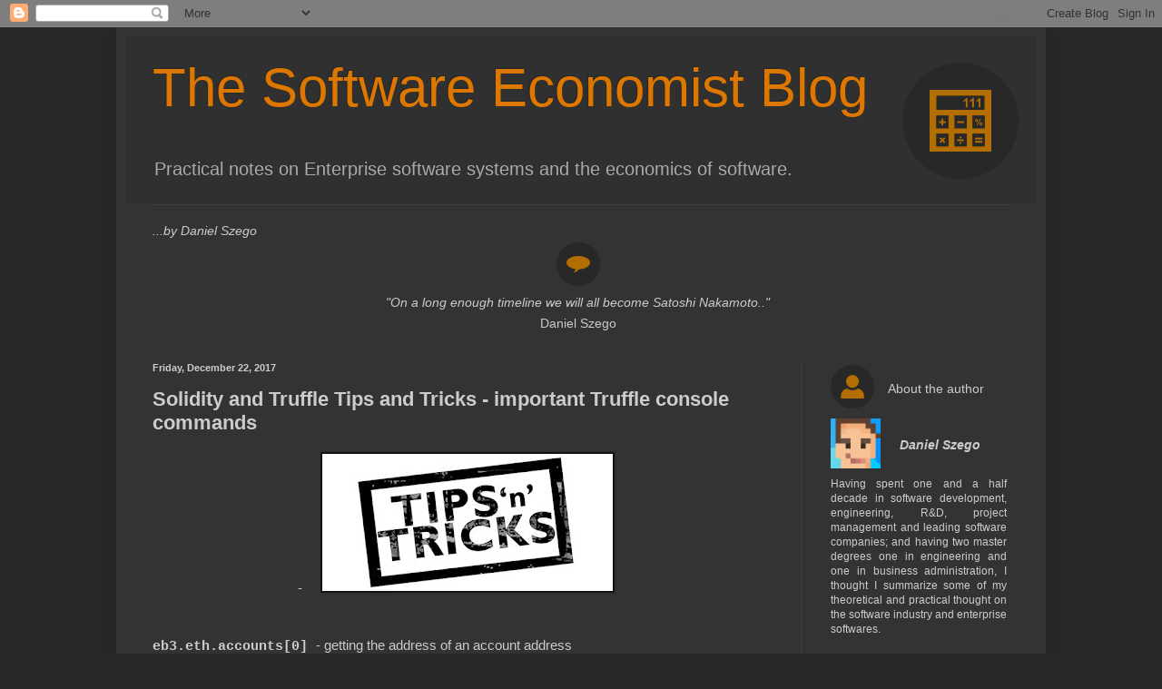

--- FILE ---
content_type: text/html; charset=UTF-8
request_url: http://danielszego.blogspot.com/2017/12/solidity-and-truffle-tips-and-tricks_22.html
body_size: 18188
content:
<!DOCTYPE html>
<html class='v2' dir='ltr' lang='en'>
<head>
<link href='https://www.blogger.com/static/v1/widgets/335934321-css_bundle_v2.css' rel='stylesheet' type='text/css'/>
<meta content='width=1100' name='viewport'/>
<meta content='text/html; charset=UTF-8' http-equiv='Content-Type'/>
<meta content='blogger' name='generator'/>
<link href='http://danielszego.blogspot.com/favicon.ico' rel='icon' type='image/x-icon'/>
<link href='http://danielszego.blogspot.com/2017/12/solidity-and-truffle-tips-and-tricks_22.html' rel='canonical'/>
<link rel="alternate" type="application/atom+xml" title="The Software Economist Blog - Atom" href="http://danielszego.blogspot.com/feeds/posts/default" />
<link rel="alternate" type="application/rss+xml" title="The Software Economist Blog - RSS" href="http://danielszego.blogspot.com/feeds/posts/default?alt=rss" />
<link rel="service.post" type="application/atom+xml" title="The Software Economist Blog - Atom" href="https://www.blogger.com/feeds/3648155456527681948/posts/default" />

<link rel="alternate" type="application/atom+xml" title="The Software Economist Blog - Atom" href="http://danielszego.blogspot.com/feeds/5712156178939526671/comments/default" />
<!--Can't find substitution for tag [blog.ieCssRetrofitLinks]-->
<link href='https://blogger.googleusercontent.com/img/b/R29vZ2xl/AVvXsEjdos-AIWq6m9AIucdmbeYJ1iWQMzcP75l8yzmofwtcWdMeEHl83nwUT_qGXHLbbDRc8SX2vRl5XtcNGs3rNgEDlVY6sBXlPJRKSFdOMHO2zWj44WOcnHFvy9wEamtW7wOxLIlFx1M_Yw3_/s320/tips-and-tricks.jpg' rel='image_src'/>
<meta content='Solidity and Truffle Tips and Tricks - important Truffle console commands' name='description'/>
<meta content='http://danielszego.blogspot.com/2017/12/solidity-and-truffle-tips-and-tricks_22.html' property='og:url'/>
<meta content='Solidity and Truffle Tips and Tricks - important Truffle console commands' property='og:title'/>
<meta content='Solidity and Truffle Tips and Tricks - important Truffle console commands' property='og:description'/>
<meta content='https://blogger.googleusercontent.com/img/b/R29vZ2xl/AVvXsEjdos-AIWq6m9AIucdmbeYJ1iWQMzcP75l8yzmofwtcWdMeEHl83nwUT_qGXHLbbDRc8SX2vRl5XtcNGs3rNgEDlVY6sBXlPJRKSFdOMHO2zWj44WOcnHFvy9wEamtW7wOxLIlFx1M_Yw3_/w1200-h630-p-k-no-nu/tips-and-tricks.jpg' property='og:image'/>
<title>The Software Economist Blog: Solidity and Truffle Tips and Tricks - important Truffle console commands</title>
<style id='page-skin-1' type='text/css'><!--
/*
-----------------------------------------------
Blogger Template Style
Name:     Simple
Designer: Blogger
URL:      www.blogger.com
----------------------------------------------- */
/* Content
----------------------------------------------- */
body {
font: normal normal 14px Arial, Tahoma, Helvetica, FreeSans, sans-serif;
color: #cccccc;
background: #292929 none repeat scroll top left;
padding: 0 40px 40px 40px;
}
html body .region-inner {
min-width: 0;
max-width: 100%;
width: auto;
}
h2 {
font-size: 22px;
}
a:link {
text-decoration:none;
color: #dd7700;
}
a:visited {
text-decoration:none;
color: #cc6600;
}
a:hover {
text-decoration:underline;
color: #cc6600;
}
.body-fauxcolumn-outer .fauxcolumn-inner {
background: transparent none repeat scroll top left;
_background-image: none;
}
.body-fauxcolumn-outer .cap-top {
position: absolute;
z-index: 1;
height: 400px;
width: 100%;
}
.body-fauxcolumn-outer .cap-top .cap-left {
width: 100%;
background: transparent none repeat-x scroll top left;
_background-image: none;
}
.content-outer {
-moz-box-shadow: 0 0 40px rgba(0, 0, 0, .15);
-webkit-box-shadow: 0 0 5px rgba(0, 0, 0, .15);
-goog-ms-box-shadow: 0 0 10px #333333;
box-shadow: 0 0 40px rgba(0, 0, 0, .15);
margin-bottom: 1px;
}
.content-inner {
padding: 10px 10px;
}
.content-inner {
background-color: #333333;
}
/* Header
----------------------------------------------- */
.header-outer {
background: #303030 none repeat-x scroll 0 -400px;
_background-image: none;
}
.Header h1 {
font: normal normal 60px Arial, Tahoma, Helvetica, FreeSans, sans-serif;
color: #dd7700;
text-shadow: -1px -1px 1px rgba(0, 0, 0, .2);
}
.Header h1 a {
color: #dd7700;
}
.Header .description {
font-size: 140%;
color: #aaaaaa;
}
.header-inner .Header .titlewrapper {
padding: 22px 30px;
}
.header-inner .Header .descriptionwrapper {
padding: 0 30px;
}
/* Tabs
----------------------------------------------- */
.tabs-inner .section:first-child {
border-top: 1px solid #404040;
}
.tabs-inner .section:first-child ul {
margin-top: -1px;
border-top: 1px solid #404040;
border-left: 0 solid #404040;
border-right: 0 solid #404040;
}
.tabs-inner .widget ul {
background: #222222 none repeat-x scroll 0 -800px;
_background-image: none;
border-bottom: 1px solid #404040;
margin-top: 0;
margin-left: -30px;
margin-right: -30px;
}
.tabs-inner .widget li a {
display: inline-block;
padding: .6em 1em;
font: normal normal 14px Arial, Tahoma, Helvetica, FreeSans, sans-serif;
color: #999999;
border-left: 1px solid #333333;
border-right: 0 solid #404040;
}
.tabs-inner .widget li:first-child a {
border-left: none;
}
.tabs-inner .widget li.selected a, .tabs-inner .widget li a:hover {
color: #ffffff;
background-color: #000000;
text-decoration: none;
}
/* Columns
----------------------------------------------- */
.main-outer {
border-top: 0 solid #404040;
}
.fauxcolumn-left-outer .fauxcolumn-inner {
border-right: 1px solid #404040;
}
.fauxcolumn-right-outer .fauxcolumn-inner {
border-left: 1px solid #404040;
}
/* Headings
----------------------------------------------- */
div.widget > h2,
div.widget h2.title {
margin: 0 0 1em 0;
font: normal bold 11px Arial, Tahoma, Helvetica, FreeSans, sans-serif;
color: #ffffff;
}
/* Widgets
----------------------------------------------- */
.widget .zippy {
color: #999999;
text-shadow: 2px 2px 1px rgba(0, 0, 0, .1);
}
.widget .popular-posts ul {
list-style: none;
}
/* Posts
----------------------------------------------- */
h2.date-header {
font: normal bold 11px Arial, Tahoma, Helvetica, FreeSans, sans-serif;
}
.date-header span {
background-color: transparent;
color: #cccccc;
padding: inherit;
letter-spacing: inherit;
margin: inherit;
}
.main-inner {
padding-top: 30px;
padding-bottom: 30px;
}
.main-inner .column-center-inner {
padding: 0 15px;
}
.main-inner .column-center-inner .section {
margin: 0 15px;
}
.post {
margin: 0 0 25px 0;
}
h3.post-title, .comments h4 {
font: normal bold 22px Arial, Tahoma, Helvetica, FreeSans, sans-serif;
margin: .75em 0 0;
}
.post-body {
font-size: 110%;
line-height: 1.4;
position: relative;
}
.post-body img, .post-body .tr-caption-container, .Profile img, .Image img,
.BlogList .item-thumbnail img {
padding: 0;
background: #111111;
border: 1px solid #111111;
-moz-box-shadow: 1px 1px 5px rgba(0, 0, 0, .1);
-webkit-box-shadow: 1px 1px 5px rgba(0, 0, 0, .1);
box-shadow: 1px 1px 5px rgba(0, 0, 0, .1);
}
.post-body img, .post-body .tr-caption-container {
padding: 1px;
}
.post-body .tr-caption-container {
color: #cccccc;
}
.post-body .tr-caption-container img {
padding: 0;
background: transparent;
border: none;
-moz-box-shadow: 0 0 0 rgba(0, 0, 0, .1);
-webkit-box-shadow: 0 0 0 rgba(0, 0, 0, .1);
box-shadow: 0 0 0 rgba(0, 0, 0, .1);
}
.post-header {
margin: 0 0 1.5em;
line-height: 1.6;
font-size: 90%;
}
.post-footer {
margin: 20px -2px 0;
padding: 5px 10px;
color: #888888;
background-color: #303030;
border-bottom: 1px solid #444444;
line-height: 1.6;
font-size: 90%;
}
#comments .comment-author {
padding-top: 1.5em;
border-top: 1px solid #404040;
background-position: 0 1.5em;
}
#comments .comment-author:first-child {
padding-top: 0;
border-top: none;
}
.avatar-image-container {
margin: .2em 0 0;
}
#comments .avatar-image-container img {
border: 1px solid #111111;
}
/* Comments
----------------------------------------------- */
.comments .comments-content .icon.blog-author {
background-repeat: no-repeat;
background-image: url([data-uri]);
}
.comments .comments-content .loadmore a {
border-top: 1px solid #999999;
border-bottom: 1px solid #999999;
}
.comments .comment-thread.inline-thread {
background-color: #303030;
}
.comments .continue {
border-top: 2px solid #999999;
}
/* Accents
---------------------------------------------- */
.section-columns td.columns-cell {
border-left: 1px solid #404040;
}
.blog-pager {
background: transparent none no-repeat scroll top center;
}
.blog-pager-older-link, .home-link,
.blog-pager-newer-link {
background-color: #333333;
padding: 5px;
}
.footer-outer {
border-top: 0 dashed #bbbbbb;
}
/* Mobile
----------------------------------------------- */
body.mobile  {
background-size: auto;
}
.mobile .body-fauxcolumn-outer {
background: transparent none repeat scroll top left;
}
.mobile .body-fauxcolumn-outer .cap-top {
background-size: 100% auto;
}
.mobile .content-outer {
-webkit-box-shadow: 0 0 3px rgba(0, 0, 0, .15);
box-shadow: 0 0 3px rgba(0, 0, 0, .15);
}
.mobile .tabs-inner .widget ul {
margin-left: 0;
margin-right: 0;
}
.mobile .post {
margin: 0;
}
.mobile .main-inner .column-center-inner .section {
margin: 0;
}
.mobile .date-header span {
padding: 0.1em 10px;
margin: 0 -10px;
}
.mobile h3.post-title {
margin: 0;
}
.mobile .blog-pager {
background: transparent none no-repeat scroll top center;
}
.mobile .footer-outer {
border-top: none;
}
.mobile .main-inner, .mobile .footer-inner {
background-color: #333333;
}
.mobile-index-contents {
color: #cccccc;
}
.mobile-link-button {
background-color: #dd7700;
}
.mobile-link-button a:link, .mobile-link-button a:visited {
color: #ffffff;
}
.mobile .tabs-inner .section:first-child {
border-top: none;
}
.mobile .tabs-inner .PageList .widget-content {
background-color: #000000;
color: #ffffff;
border-top: 1px solid #404040;
border-bottom: 1px solid #404040;
}
.mobile .tabs-inner .PageList .widget-content .pagelist-arrow {
border-left: 1px solid #404040;
}
.date-header {
font-size: 14px;
font-style: italic;
}
.intro
{
font-size: 12px;
}
.header-inner
{
background-image: url("http://2.bp.blogspot.com/-mL0KcwhjF4w/VSrTnYI8ykI/AAAAAAAAAIU/A6dFnrIabQY/s1600/calc.png");
background-repeat: no-repeat;
background-position: right;
margin-right: 20px;
}
--></style>
<style id='template-skin-1' type='text/css'><!--
body {
min-width: 1024px;
}
.content-outer, .content-fauxcolumn-outer, .region-inner {
min-width: 1024px;
max-width: 1024px;
_width: 1024px;
}
.main-inner .columns {
padding-left: 0;
padding-right: 260px;
}
.main-inner .fauxcolumn-center-outer {
left: 0;
right: 260px;
/* IE6 does not respect left and right together */
_width: expression(this.parentNode.offsetWidth -
parseInt("0") -
parseInt("260px") + 'px');
}
.main-inner .fauxcolumn-left-outer {
width: 0;
}
.main-inner .fauxcolumn-right-outer {
width: 260px;
}
.main-inner .column-left-outer {
width: 0;
right: 100%;
margin-left: -0;
}
.main-inner .column-right-outer {
width: 260px;
margin-right: -260px;
}
#layout {
min-width: 0;
}
#layout .content-outer {
min-width: 0;
width: 800px;
}
#layout .region-inner {
min-width: 0;
width: auto;
}
body#layout div.add_widget {
padding: 8px;
}
body#layout div.add_widget a {
margin-left: 32px;
}
--></style>
<link href='https://www.blogger.com/dyn-css/authorization.css?targetBlogID=3648155456527681948&amp;zx=111fb505-36e5-47b1-a9e3-8e24616507c7' media='none' onload='if(media!=&#39;all&#39;)media=&#39;all&#39;' rel='stylesheet'/><noscript><link href='https://www.blogger.com/dyn-css/authorization.css?targetBlogID=3648155456527681948&amp;zx=111fb505-36e5-47b1-a9e3-8e24616507c7' rel='stylesheet'/></noscript>
<meta name='google-adsense-platform-account' content='ca-host-pub-1556223355139109'/>
<meta name='google-adsense-platform-domain' content='blogspot.com'/>

</head>
<body class='loading variant-dark'>
<div class='navbar section' id='navbar' name='Navbar'><div class='widget Navbar' data-version='1' id='Navbar1'><script type="text/javascript">
    function setAttributeOnload(object, attribute, val) {
      if(window.addEventListener) {
        window.addEventListener('load',
          function(){ object[attribute] = val; }, false);
      } else {
        window.attachEvent('onload', function(){ object[attribute] = val; });
      }
    }
  </script>
<div id="navbar-iframe-container"></div>
<script type="text/javascript" src="https://apis.google.com/js/platform.js"></script>
<script type="text/javascript">
      gapi.load("gapi.iframes:gapi.iframes.style.bubble", function() {
        if (gapi.iframes && gapi.iframes.getContext) {
          gapi.iframes.getContext().openChild({
              url: 'https://www.blogger.com/navbar/3648155456527681948?po\x3d5712156178939526671\x26origin\x3dhttp://danielszego.blogspot.com',
              where: document.getElementById("navbar-iframe-container"),
              id: "navbar-iframe"
          });
        }
      });
    </script><script type="text/javascript">
(function() {
var script = document.createElement('script');
script.type = 'text/javascript';
script.src = '//pagead2.googlesyndication.com/pagead/js/google_top_exp.js';
var head = document.getElementsByTagName('head')[0];
if (head) {
head.appendChild(script);
}})();
</script>
</div></div>
<div class='body-fauxcolumns'>
<div class='fauxcolumn-outer body-fauxcolumn-outer'>
<div class='cap-top'>
<div class='cap-left'></div>
<div class='cap-right'></div>
</div>
<div class='fauxborder-left'>
<div class='fauxborder-right'></div>
<div class='fauxcolumn-inner'>
</div>
</div>
<div class='cap-bottom'>
<div class='cap-left'></div>
<div class='cap-right'></div>
</div>
</div>
</div>
<div class='content'>
<div class='content-fauxcolumns'>
<div class='fauxcolumn-outer content-fauxcolumn-outer'>
<div class='cap-top'>
<div class='cap-left'></div>
<div class='cap-right'></div>
</div>
<div class='fauxborder-left'>
<div class='fauxborder-right'></div>
<div class='fauxcolumn-inner'>
</div>
</div>
<div class='cap-bottom'>
<div class='cap-left'></div>
<div class='cap-right'></div>
</div>
</div>
</div>
<div class='content-outer'>
<div class='content-cap-top cap-top'>
<div class='cap-left'></div>
<div class='cap-right'></div>
</div>
<div class='fauxborder-left content-fauxborder-left'>
<div class='fauxborder-right content-fauxborder-right'></div>
<div class='content-inner'>
<header>
<div class='header-outer'>
<div class='header-cap-top cap-top'>
<div class='cap-left'></div>
<div class='cap-right'></div>
</div>
<div class='fauxborder-left header-fauxborder-left'>
<div class='fauxborder-right header-fauxborder-right'></div>
<div class='region-inner header-inner'>
<div class='header section' id='header' name='Header'><div class='widget Header' data-version='1' id='Header1'>
<div id='header-inner'>
<div class='titlewrapper'>
<h1 class='title'>
<a href='http://danielszego.blogspot.com/'>
The Software Economist Blog
</a>
</h1>
</div>
<div class='descriptionwrapper'>
<p class='description'><span>Practical notes on Enterprise software systems and the economics of software.</span></p>
</div>
</div>
</div></div>
</div>
</div>
<div class='header-cap-bottom cap-bottom'>
<div class='cap-left'></div>
<div class='cap-right'></div>
</div>
</div>
</header>
<div class='tabs-outer'>
<div class='tabs-cap-top cap-top'>
<div class='cap-left'></div>
<div class='cap-right'></div>
</div>
<div class='fauxborder-left tabs-fauxborder-left'>
<div class='fauxborder-right tabs-fauxborder-right'></div>
<div class='region-inner tabs-inner'>
<div class='tabs section' id='crosscol' name='Cross-Column'><div class='widget HTML' data-version='1' id='HTML6'>
<div class='widget-content'>
<br />
<i>...by&nbsp;Daniel Szego</i>
<div style:"font-size:140%;">
<table width="100%">
 <tr>
  <td align="middle"> 
    <img alt="quote" height="48" id="Image1_img" src="https://blogger.googleusercontent.com/img/b/R29vZ2xl/AVvXsEh1Qz0pDfQg67htfSJPS1jmX0-69tnU_MtbwfDfYzowrIr-OsJM98w8QwbRd-oWuYvBTw0SrZOCSzJY5jZWdzuCKaeOlvdjH7sEP2xIb9ml-fSmaiklnCGkyyoi2TTbOmggfhCCUY0AyCwt/s1600/quote.png" width="48" />
  <td>
 </td></td></tr>

 <tr>
  <td align="middle">
   <div>
	<i>"On a long enough timeline we will all become Satoshi Nakamoto.."</i>   
   </div>
  </td>
 </tr>

 <tr>
  <td align="middle">
   <div>
	Daniel Szego
   </div>
  </td>
 </tr>

</table>
</div>
</div>
<div class='clear'></div>
</div></div>
<div class='tabs no-items section' id='crosscol-overflow' name='Cross-Column 2'></div>
</div>
</div>
<div class='tabs-cap-bottom cap-bottom'>
<div class='cap-left'></div>
<div class='cap-right'></div>
</div>
</div>
<div class='main-outer'>
<div class='main-cap-top cap-top'>
<div class='cap-left'></div>
<div class='cap-right'></div>
</div>
<div class='fauxborder-left main-fauxborder-left'>
<div class='fauxborder-right main-fauxborder-right'></div>
<div class='region-inner main-inner'>
<div class='columns fauxcolumns'>
<div class='fauxcolumn-outer fauxcolumn-center-outer'>
<div class='cap-top'>
<div class='cap-left'></div>
<div class='cap-right'></div>
</div>
<div class='fauxborder-left'>
<div class='fauxborder-right'></div>
<div class='fauxcolumn-inner'>
</div>
</div>
<div class='cap-bottom'>
<div class='cap-left'></div>
<div class='cap-right'></div>
</div>
</div>
<div class='fauxcolumn-outer fauxcolumn-left-outer'>
<div class='cap-top'>
<div class='cap-left'></div>
<div class='cap-right'></div>
</div>
<div class='fauxborder-left'>
<div class='fauxborder-right'></div>
<div class='fauxcolumn-inner'>
</div>
</div>
<div class='cap-bottom'>
<div class='cap-left'></div>
<div class='cap-right'></div>
</div>
</div>
<div class='fauxcolumn-outer fauxcolumn-right-outer'>
<div class='cap-top'>
<div class='cap-left'></div>
<div class='cap-right'></div>
</div>
<div class='fauxborder-left'>
<div class='fauxborder-right'></div>
<div class='fauxcolumn-inner'>
</div>
</div>
<div class='cap-bottom'>
<div class='cap-left'></div>
<div class='cap-right'></div>
</div>
</div>
<!-- corrects IE6 width calculation -->
<div class='columns-inner'>
<div class='column-center-outer'>
<div class='column-center-inner'>
<div class='main section' id='main' name='Main'><div class='widget Blog' data-version='1' id='Blog1'>
<div class='blog-posts hfeed'>

          <div class="date-outer">
        
<h2 class='date-header'><span>Friday, December 22, 2017</span></h2>

          <div class="date-posts">
        
<div class='post-outer'>
<div class='post hentry uncustomized-post-template' itemprop='blogPost' itemscope='itemscope' itemtype='http://schema.org/BlogPosting'>
<meta content='https://blogger.googleusercontent.com/img/b/R29vZ2xl/AVvXsEjdos-AIWq6m9AIucdmbeYJ1iWQMzcP75l8yzmofwtcWdMeEHl83nwUT_qGXHLbbDRc8SX2vRl5XtcNGs3rNgEDlVY6sBXlPJRKSFdOMHO2zWj44WOcnHFvy9wEamtW7wOxLIlFx1M_Yw3_/s320/tips-and-tricks.jpg' itemprop='image_url'/>
<meta content='3648155456527681948' itemprop='blogId'/>
<meta content='5712156178939526671' itemprop='postId'/>
<a name='5712156178939526671'></a>
<h3 class='post-title entry-title' itemprop='name'>
Solidity and Truffle Tips and Tricks - important Truffle console commands
</h3>
<div class='post-header'>
<div class='post-header-line-1'></div>
</div>
<div class='post-body entry-content' id='post-body-5712156178939526671' itemprop='articleBody'>
<div style="text-align: center;">
-&nbsp;<a href="https://blogger.googleusercontent.com/img/b/R29vZ2xl/AVvXsEjdos-AIWq6m9AIucdmbeYJ1iWQMzcP75l8yzmofwtcWdMeEHl83nwUT_qGXHLbbDRc8SX2vRl5XtcNGs3rNgEDlVY6sBXlPJRKSFdOMHO2zWj44WOcnHFvy9wEamtW7wOxLIlFx1M_Yw3_/s1600/tips-and-tricks.jpg" imageanchor="1" style="margin-left: 1em; margin-right: 1em; text-align: center;"><img border="0" data-original-height="340" data-original-width="720" height="151" src="https://blogger.googleusercontent.com/img/b/R29vZ2xl/AVvXsEjdos-AIWq6m9AIucdmbeYJ1iWQMzcP75l8yzmofwtcWdMeEHl83nwUT_qGXHLbbDRc8SX2vRl5XtcNGs3rNgEDlVY6sBXlPJRKSFdOMHO2zWj44WOcnHFvy9wEamtW7wOxLIlFx1M_Yw3_/s320/tips-and-tricks.jpg" width="320" /></a></div>
<br />
<br />
<span style="font-family: &quot;courier new&quot; , &quot;courier&quot; , monospace;"><b> eb3.eth.accounts[0] </b></span>- getting the address of an account address<br />
<br />
<span style="font-family: &quot;courier new&quot; , &quot;courier&quot; , monospace;"><b>SmartContract.address</b></span> - getting the smart contract address<br />
<br />
<span style="font-family: &quot;courier new&quot; , &quot;courier&quot; , monospace;"><b>SmartContract.deployed().then(inst=&gt;{SmartContractReference=inst}) </b></span>- getting a real SmartContract reference if it is deployed<br />
<br />
<span style="font-family: &quot;courier new&quot; , &quot;courier&quot; , monospace;"><b>SmartContractReference = SmartContract.at(tokenAddress</b></span>) - getting a real reference if the <span style="font-family: &quot;courier new&quot; , &quot;courier&quot; , monospace;"><b>tokenAddress</b></span> is previously known<br />
<br />
<b style="font-family: &quot;courier new&quot;, courier, monospace;">SmartContractReference.callFunction().then(res =&gt; res.toNumber())</b><br />
- calling smart contract function with converting the result value<br />
<br />
<span style="font-family: &quot;courier new&quot; , &quot;courier&quot; , monospace;"><b>SmartContractReference.sendTransaction({ from: account1, value: web3.toWei(5, "ether")})</b></span><br />
- sending ether to smart contract<br />
<br />
<br />
<br />
<br />
<br />
<br />
<br />
<br />
<div style='clear: both;'></div>
</div>
<div class='post-footer'>
<div class='post-footer-line post-footer-line-1'>
<span class='post-author vcard'>
Posted by
<span class='fn' itemprop='author' itemscope='itemscope' itemtype='http://schema.org/Person'>
<meta content='https://www.blogger.com/profile/06075770432153438902' itemprop='url'/>
<a class='g-profile' href='https://www.blogger.com/profile/06075770432153438902' rel='author' title='author profile'>
<span itemprop='name'>Daniel Szego</span>
</a>
</span>
</span>
<span class='post-timestamp'>
at
<meta content='http://danielszego.blogspot.com/2017/12/solidity-and-truffle-tips-and-tricks_22.html' itemprop='url'/>
<a class='timestamp-link' href='http://danielszego.blogspot.com/2017/12/solidity-and-truffle-tips-and-tricks_22.html' rel='bookmark' title='permanent link'><abbr class='published' itemprop='datePublished' title='2017-12-22T14:20:00+01:00'>Friday, December 22, 2017</abbr></a>
</span>
<span class='post-comment-link'>
</span>
<span class='post-icons'>
<span class='item-action'>
<a href='https://www.blogger.com/email-post/3648155456527681948/5712156178939526671' title='Email Post'>
<img alt='' class='icon-action' height='13' src='https://resources.blogblog.com/img/icon18_email.gif' width='18'/>
</a>
</span>
</span>
<div class='post-share-buttons goog-inline-block'>
<a class='goog-inline-block share-button sb-email' href='https://www.blogger.com/share-post.g?blogID=3648155456527681948&postID=5712156178939526671&target=email' target='_blank' title='Email This'><span class='share-button-link-text'>Email This</span></a><a class='goog-inline-block share-button sb-blog' href='https://www.blogger.com/share-post.g?blogID=3648155456527681948&postID=5712156178939526671&target=blog' onclick='window.open(this.href, "_blank", "height=270,width=475"); return false;' target='_blank' title='BlogThis!'><span class='share-button-link-text'>BlogThis!</span></a><a class='goog-inline-block share-button sb-twitter' href='https://www.blogger.com/share-post.g?blogID=3648155456527681948&postID=5712156178939526671&target=twitter' target='_blank' title='Share to X'><span class='share-button-link-text'>Share to X</span></a><a class='goog-inline-block share-button sb-facebook' href='https://www.blogger.com/share-post.g?blogID=3648155456527681948&postID=5712156178939526671&target=facebook' onclick='window.open(this.href, "_blank", "height=430,width=640"); return false;' target='_blank' title='Share to Facebook'><span class='share-button-link-text'>Share to Facebook</span></a><a class='goog-inline-block share-button sb-pinterest' href='https://www.blogger.com/share-post.g?blogID=3648155456527681948&postID=5712156178939526671&target=pinterest' target='_blank' title='Share to Pinterest'><span class='share-button-link-text'>Share to Pinterest</span></a>
</div>
</div>
<div class='post-footer-line post-footer-line-2'>
<span class='post-labels'>
Labels:
<a href='http://danielszego.blogspot.com/search/label/Ethereum' rel='tag'>Ethereum</a>,
<a href='http://danielszego.blogspot.com/search/label/Solidity' rel='tag'>Solidity</a>,
<a href='http://danielszego.blogspot.com/search/label/Tips%20%26%20Tricks' rel='tag'>Tips &amp; Tricks</a>,
<a href='http://danielszego.blogspot.com/search/label/Truffle' rel='tag'>Truffle</a>
</span>
</div>
<div class='post-footer-line post-footer-line-3'>
<span class='post-location'>
</span>
</div>
</div>
</div>
<div class='comments' id='comments'>
<a name='comments'></a>
</div>
</div>

        </div></div>
      
</div>
<div class='blog-pager' id='blog-pager'>
<span id='blog-pager-newer-link'>
<a class='blog-pager-newer-link' href='http://danielszego.blogspot.com/2017/12/proof-of-useful-work-with-proof-of-stake.html' id='Blog1_blog-pager-newer-link' title='Newer Post'>Newer Post</a>
</span>
<span id='blog-pager-older-link'>
<a class='blog-pager-older-link' href='http://danielszego.blogspot.com/2017/12/solidity-and-truffle-tips-and-tricks_21.html' id='Blog1_blog-pager-older-link' title='Older Post'>Older Post</a>
</span>
<a class='home-link' href='http://danielszego.blogspot.com/'>Home</a>
</div>
<div class='clear'></div>
<div class='post-feeds'>
</div>
</div></div>
</div>
</div>
<div class='column-left-outer'>
<div class='column-left-inner'>
<aside>
</aside>
</div>
</div>
<div class='column-right-outer'>
<div class='column-right-inner'>
<aside>
<div class='sidebar section' id='sidebar-right-1'><div class='widget HTML' data-version='1' id='HTML2'>
<div class='widget-content'>
<table>
 <tr>
  <td>
   <img alt="profile" id="Image3_img" src="https://blogger.googleusercontent.com/img/b/R29vZ2xl/AVvXsEiEp5C6zmshXL4ZRf4QiELlXGX26kAkjL9mJZRaO0L504Z414BE8MV014xwzzqiNW7xe3_EyWApy1DCGurs55mfd2eYGDhhCYWctus31JM3_Wky2GZOFknJGwdDgM0PguE-1pTOF-Z2BRRe/s1600/User-Profile.png" title="About" />
  </td>
  <td>
   <div>
     &nbsp;&nbsp;&nbsp;About the author
   </div>
  </td>
 </tr>
</table>
<table>
 <tr>
  <td>
   <img alt="me" height="55" id="Image1_img" src="https://blogger.googleusercontent.com/img/b/R29vZ2xl/AVvXsEgCt21ER2bNQsA7FbUfd4hYKffW6YH4uoKymacISlyo9pjJdMf0t36okbJy70JNxJjwLukI3x16UBVA3l7rO_CtlGo7WtUWxYKzpm7jy9cGSlkIEDe2rUBF5PmsPxELhtofeI9fLcnvsfr3/s1600-r/Pixel_Daniel.png" width="55" />
  </td>
  <td>
   <b><i>Daniel Szego</i></b>
  </td>
 </tr>
 <tr>
  <td colspan="2">
     <div align="justify" class="intro">
	 Having spent one and a half decade in software development, engineering, R&D, project management and leading software companies; and having two master degrees one in engineering and one in business administration, I thought I summarize some of my theoretical and practical thought on the software industry and enterprise softwares.
     </div>
  </td>
 </tr>
</table>
</div>
<div class='clear'></div>
</div><div class='widget HTML' data-version='1' id='HTML5'>
<div class='widget-content'>
<table>
 <tr>
  <td>
   <img alt="contact" height="48" id="Image1_img" src="https://blogger.googleusercontent.com/img/b/R29vZ2xl/AVvXsEiyqkJbX2xZn_wXjkhCPyLVJKKiGtxZjwlxA_Gm8R6ZOdWsszs5Lys6y9lOGdfTQ8E7GN3wpjaOGECj1Ri3LoWQdO0BNL9DgoovTfLaut5KP1oxbCMib8L3ogtp9JzcI5jVox4YpB7XkGUg/s1600/Contact.png" width="48" title="Contact"/>  </td>
  <td>
   <div>
     &nbsp;&nbsp;&nbsp;Contact
   </div>
  </td>
 </tr>
 <tr>
  <td>
  <a href= "https://www.linkedin.com/pub/szego-daniel/2b/11b/928?trk=pub-pbmap" target="_blank">
    <img alt="linkd" height="48" id="Image2_img" src="https://blogger.googleusercontent.com/img/b/R29vZ2xl/AVvXsEiny4kHSrpvyMKD61YGSRKio0Jdnl5wkTZs2veICBxdJb-XnMxJAHlPMlEtIseXcYi3cfDGk49It4VFx5SrVVwiz3MO91XfZViiUStoi525ml-8tIT7AIiiZfu9U7Y34mLfBXuI9D7wqsqE/s1600/LinkedIn.png" width="48" title="LinkedIn" />
  </a>
</td>
<td>
  <a href= "mailto:szego.daniel@gmail.com">
    <img alt="mail" height="48" id="Image1_img" src="https://blogger.googleusercontent.com/img/b/R29vZ2xl/AVvXsEgquOucgQrh29ACWQs-WFOE40tBg4eGixRgFvp6YrGLK6Bp_XY8Z4mk40rXTvbw7Ps_7Rmw6LR5SbiwnO1w7flUl_1faRG32TC7bKMYRELD52CL0_QLZyW3T_reSlAZn1U8nSsQECG88kfs/s1600/Message-Mail.png" width="48" title="Mail" />
  </a>
</td>
<td>
  <a href= "https://www.xing.com/profile/Daniel_Szego" target="_blank">
<img alt="xing" height="48" id="Image1_img" src="https://blogger.googleusercontent.com/img/b/R29vZ2xl/AVvXsEj_TdTJDmaa_D7l7uMN4uqcBjjR5V-2GCfACx4gkCIiXwVzKyeIo7rfOX3cZDdl4HKayDg-5oKlOIxV61WIJ-tSQvzunQntUw9d-cR_urnuP6OLWjUo-lzUSI0rCvU7JCnRbuMd8r9oj3bA/s1600/xing.png" width="48" title="Xing" />   </a>
  </td>
 </tr>
</table>
</div>
<div class='clear'></div>
</div><div class='widget HTML' data-version='1' id='HTML9'>
<div class='widget-content'>
<table>
 <tr>
  <td>
    <img alt="Blockchain blogs" height="48" id="Image1_img" src="https://blogger.googleusercontent.com/img/b/R29vZ2xl/AVvXsEj8X506KJy02hBDd80rHX8UhPhVAmsumT36TdGnMbvnnJKHkYcsHMSObWEpK-FRBVMszgjkD75bTK1b40QYh8pQu8EXKDK8-rOqHF-VzGxUyyb0u96kuKuwlTkfEv1dQE0-Er6A_yILOktf/s1600/Partners.png" width="48" title="Blockchain blogs" />
  </td>
  <td>
   <div>
     &nbsp;&nbsp;Blockchain&nbsp;blogs
   </div>
  </td>
 </tr>
</table>
<table>
 <tr>
  <td align="center" width="200px">

  </td>
 </tr>
</table>
</div>
<div class='clear'></div>
</div><div class='widget HTML' data-version='1' id='HTML7'>
<div class='widget-content'>
<table>
 <tr>
  <td>
    <img alt="rss" height="48" id="Image1_img" src="https://blogger.googleusercontent.com/img/b/R29vZ2xl/AVvXsEjET637LCqIIM3M57YEENhyphenhyphenCGyT2htAjE-F0qDV8Nh_74UBY33rX1L-PljEUn8KLP3rk_r6mMjH_SoWNja1dbTfmb9EF0gQ46YcB5o9xHVKC6R1z84TAGCRbWpOg9VHAVmLFwa4rU2x_XfC/s1600/RSS.png" width="48" title="Subscribe" />  </td>
  <td>
   <div>
     &nbsp;&nbsp;&nbsp;Subscribe
   </div>
  </td>
 </tr>
</table>
</div>
<div class='clear'></div>
</div><div class='widget Subscribe' data-version='1' id='Subscribe1'>
<div style='white-space:nowrap'>
<div class='widget-content'>
<div class='subscribe-wrapper subscribe-type-POST'>
<div class='subscribe expanded subscribe-type-POST' id='SW_READER_LIST_Subscribe1POST' style='display:none;'>
<div class='top'>
<span class='inner' onclick='return(_SW_toggleReaderList(event, "Subscribe1POST"));'>
<img class='subscribe-dropdown-arrow' src='https://resources.blogblog.com/img/widgets/arrow_dropdown.gif'/>
<img align='absmiddle' alt='' border='0' class='feed-icon' src='https://resources.blogblog.com/img/icon_feed12.png'/>
Posts
</span>
<div class='feed-reader-links'>
<a class='feed-reader-link' href='https://www.netvibes.com/subscribe.php?url=http%3A%2F%2Fdanielszego.blogspot.com%2Ffeeds%2Fposts%2Fdefault' target='_blank'>
<img src='https://resources.blogblog.com/img/widgets/subscribe-netvibes.png'/>
</a>
<a class='feed-reader-link' href='https://add.my.yahoo.com/content?url=http%3A%2F%2Fdanielszego.blogspot.com%2Ffeeds%2Fposts%2Fdefault' target='_blank'>
<img src='https://resources.blogblog.com/img/widgets/subscribe-yahoo.png'/>
</a>
<a class='feed-reader-link' href='http://danielszego.blogspot.com/feeds/posts/default' target='_blank'>
<img align='absmiddle' class='feed-icon' src='https://resources.blogblog.com/img/icon_feed12.png'/>
                  Atom
                </a>
</div>
</div>
<div class='bottom'></div>
</div>
<div class='subscribe' id='SW_READER_LIST_CLOSED_Subscribe1POST' onclick='return(_SW_toggleReaderList(event, "Subscribe1POST"));'>
<div class='top'>
<span class='inner'>
<img class='subscribe-dropdown-arrow' src='https://resources.blogblog.com/img/widgets/arrow_dropdown.gif'/>
<span onclick='return(_SW_toggleReaderList(event, "Subscribe1POST"));'>
<img align='absmiddle' alt='' border='0' class='feed-icon' src='https://resources.blogblog.com/img/icon_feed12.png'/>
Posts
</span>
</span>
</div>
<div class='bottom'></div>
</div>
</div>
<div class='subscribe-wrapper subscribe-type-PER_POST'>
<div class='subscribe expanded subscribe-type-PER_POST' id='SW_READER_LIST_Subscribe1PER_POST' style='display:none;'>
<div class='top'>
<span class='inner' onclick='return(_SW_toggleReaderList(event, "Subscribe1PER_POST"));'>
<img class='subscribe-dropdown-arrow' src='https://resources.blogblog.com/img/widgets/arrow_dropdown.gif'/>
<img align='absmiddle' alt='' border='0' class='feed-icon' src='https://resources.blogblog.com/img/icon_feed12.png'/>
Comments
</span>
<div class='feed-reader-links'>
<a class='feed-reader-link' href='https://www.netvibes.com/subscribe.php?url=http%3A%2F%2Fdanielszego.blogspot.com%2Ffeeds%2F5712156178939526671%2Fcomments%2Fdefault' target='_blank'>
<img src='https://resources.blogblog.com/img/widgets/subscribe-netvibes.png'/>
</a>
<a class='feed-reader-link' href='https://add.my.yahoo.com/content?url=http%3A%2F%2Fdanielszego.blogspot.com%2Ffeeds%2F5712156178939526671%2Fcomments%2Fdefault' target='_blank'>
<img src='https://resources.blogblog.com/img/widgets/subscribe-yahoo.png'/>
</a>
<a class='feed-reader-link' href='http://danielszego.blogspot.com/feeds/5712156178939526671/comments/default' target='_blank'>
<img align='absmiddle' class='feed-icon' src='https://resources.blogblog.com/img/icon_feed12.png'/>
                  Atom
                </a>
</div>
</div>
<div class='bottom'></div>
</div>
<div class='subscribe' id='SW_READER_LIST_CLOSED_Subscribe1PER_POST' onclick='return(_SW_toggleReaderList(event, "Subscribe1PER_POST"));'>
<div class='top'>
<span class='inner'>
<img class='subscribe-dropdown-arrow' src='https://resources.blogblog.com/img/widgets/arrow_dropdown.gif'/>
<span onclick='return(_SW_toggleReaderList(event, "Subscribe1PER_POST"));'>
<img align='absmiddle' alt='' border='0' class='feed-icon' src='https://resources.blogblog.com/img/icon_feed12.png'/>
Comments
</span>
</span>
</div>
<div class='bottom'></div>
</div>
</div>
<div style='clear:both'></div>
</div>
</div>
<div class='clear'></div>
</div><div class='widget HTML' data-version='1' id='HTML1'>
<div class='widget-content'>
<table>
 <tr>
  <td>
	<img alt="search" height="48" id="Image1_img" src="https://blogger.googleusercontent.com/img/b/R29vZ2xl/AVvXsEj0ZU60OFeE_5rRR68uxfsKa9KQIKc43HJhtxmzd2HzdcqD6GY24dPUZhQMWxV0Q44iG3hi0i-DqOpVAblxiuD8aKR7ili-x0baFg4krJ03G8kVwJPAUC-G2mozvPbWOaUJZEEiqFIABpj_/s1600/Search-Find.png" width="48" title="Search" />
  </td>
  <td>
   <div>
     &nbsp;&nbsp;&nbsp;Search the blogs
   </div>
  </td>
 </tr>
</table>
</div>
<div class='clear'></div>
</div><div class='widget BlogSearch' data-version='1' id='BlogSearch1'>
<div class='widget-content'>
<div id='BlogSearch1_form'>
<form action='http://danielszego.blogspot.com/search' class='gsc-search-box' target='_top'>
<table cellpadding='0' cellspacing='0' class='gsc-search-box'>
<tbody>
<tr>
<td class='gsc-input'>
<input autocomplete='off' class='gsc-input' name='q' size='10' title='search' type='text' value=''/>
</td>
<td class='gsc-search-button'>
<input class='gsc-search-button' title='search' type='submit' value='Search'/>
</td>
</tr>
</tbody>
</table>
</form>
</div>
</div>
<div class='clear'></div>
</div><div class='widget HTML' data-version='1' id='HTML8'>
<div class='widget-content'>
<table>
 <tr>
  <td>
	<img alt="fav" height="48" id="Image1_img" src="https://blogger.googleusercontent.com/img/b/R29vZ2xl/AVvXsEijRFcGIX378psinE3YhNnSWvE3cT3YF_jXBgSLO-9x2kf8nMo0bPpLWlNvp9uaFIU12-darplCSlROo6agLsTM-hPAGPIGs2iiyQBqedBaJjC9ZSKkLe-rhnDi5Fn3ppm_iuP-OsqRq0Ml/s1600/favourites.png" width="48" title="Favourites" /> 
  </td>
  <td>
   <div>
     &nbsp;&nbsp;&nbsp;Favourites
   </div>
  </td>
 </tr>
</table>
</div>
<div class='clear'></div>
</div><div class='widget BlogList' data-version='1' id='BlogList1'>
<div class='widget-content'>
<div class='blog-list-container' id='BlogList1_container'>
<ul id='BlogList1_blogs'>
<li style='display: block;'>
<div class='blog-icon'>
<img data-lateloadsrc='https://lh3.googleusercontent.com/blogger_img_proxy/AEn0k_tleJsimVGpzS8qSLHYubyk7X_8gQarRgfggfaw20Kn7H2U5dKfw4shT6xxuwoNxDbRdMxwztn8UErfFKjTWWdL0ciXexSFZSzzIivzDg=s16-w16-h16' height='16' width='16'/>
</div>
<div class='blog-content'>
<div class='blog-title'>
<a href='http://danielszego.blogspot.com/' target='_blank'>
An attempt to define the field: Machine Assisted Human Intelligence</a>
</div>
<div class='item-content'>
<span class='item-title'>
<a href='http://danielszego.blogspot.com/2025/04/zk-learning-group-interactive-oracle.html' target='_blank'>
ZK Learning group Interactive Oracle Proofs
</a>
</span>
</div>
</div>
<div style='clear: both;'></div>
</li>
</ul>
<div class='clear'></div>
</div>
</div>
</div><div class='widget HTML' data-version='1' id='HTML3'>
<div class='widget-content'>
<table>
 <tr>
  <td>
    <img alt="tags" height="48" id="Image2_img" src="https://blogger.googleusercontent.com/img/b/R29vZ2xl/AVvXsEi8CB7lRFYl_6awYT-d72h-gS4vPeMBNjVJvaKLRMkBHEFVjaPdalaYHLkf8KG6SBxv3lP7jO191Y1QR0XAl_SsnFAZaXUeq_GZVavxlTUsSuskJiorCCCJB_k9ZmDg_D9GaoUrzhtEwrRo/s1600/Tags.png" width="48"  title="Labels"/>
  </td>
  <td>
   <div>
     &nbsp;&nbsp;&nbsp;FInd by labels
   </div>
  </td>
 </tr>
</table>
</div>
<div class='clear'></div>
</div><div class='widget Label' data-version='1' id='Label1'>
<div class='widget-content list-label-widget-content'>
<ul>
<li>
<a dir='ltr' href='http://danielszego.blogspot.com/search/label/Blockchain'>Blockchain</a>
<span dir='ltr'>(270)</span>
</li>
<li>
<a dir='ltr' href='http://danielszego.blogspot.com/search/label/Ethereum'>Ethereum</a>
<span dir='ltr'>(148)</span>
</li>
<li>
<a dir='ltr' href='http://danielszego.blogspot.com/search/label/IT'>IT</a>
<span dir='ltr'>(141)</span>
</li>
<li>
<a dir='ltr' href='http://danielszego.blogspot.com/search/label/Tips%20%26%20Tricks'>Tips &amp; Tricks</a>
<span dir='ltr'>(114)</span>
</li>
<li>
<a dir='ltr' href='http://danielszego.blogspot.com/search/label/Solidity'>Solidity</a>
<span dir='ltr'>(101)</span>
</li>
<li>
<a dir='ltr' href='http://danielszego.blogspot.com/search/label/economics'>economics</a>
<span dir='ltr'>(96)</span>
</li>
<li>
<a dir='ltr' href='http://danielszego.blogspot.com/search/label/smart%20contract'>smart contract</a>
<span dir='ltr'>(89)</span>
</li>
<li>
<a dir='ltr' href='http://danielszego.blogspot.com/search/label/architecture'>architecture</a>
<span dir='ltr'>(57)</span>
</li>
<li>
<a dir='ltr' href='http://danielszego.blogspot.com/search/label/Hyperledger'>Hyperledger</a>
<span dir='ltr'>(48)</span>
</li>
<li>
<a dir='ltr' href='http://danielszego.blogspot.com/search/label/Pattern%20and%20Practices'>Pattern and Practices</a>
<span dir='ltr'>(44)</span>
</li>
<li>
<a dir='ltr' href='http://danielszego.blogspot.com/search/label/market'>market</a>
<span dir='ltr'>(44)</span>
</li>
<li>
<a dir='ltr' href='http://danielszego.blogspot.com/search/label/cryptoeconomy'>cryptoeconomy</a>
<span dir='ltr'>(43)</span>
</li>
<li>
<a dir='ltr' href='http://danielszego.blogspot.com/search/label/software%20development'>software development</a>
<span dir='ltr'>(43)</span>
</li>
<li>
<a dir='ltr' href='http://danielszego.blogspot.com/search/label/disruptive%20technology'>disruptive technology</a>
<span dir='ltr'>(41)</span>
</li>
<li>
<a dir='ltr' href='http://danielszego.blogspot.com/search/label/artificial%20intelligence'>artificial intelligence</a>
<span dir='ltr'>(38)</span>
</li>
<li>
<a dir='ltr' href='http://danielszego.blogspot.com/search/label/Truffle'>Truffle</a>
<span dir='ltr'>(33)</span>
</li>
<li>
<a dir='ltr' href='http://danielszego.blogspot.com/search/label/Trend'>Trend</a>
<span dir='ltr'>(29)</span>
</li>
<li>
<a dir='ltr' href='http://danielszego.blogspot.com/search/label/bitcoin'>bitcoin</a>
<span dir='ltr'>(25)</span>
</li>
<li>
<a dir='ltr' href='http://danielszego.blogspot.com/search/label/Fabric%20Composer'>Fabric Composer</a>
<span dir='ltr'>(23)</span>
</li>
<li>
<a dir='ltr' href='http://danielszego.blogspot.com/search/label/SharePoint'>SharePoint</a>
<span dir='ltr'>(23)</span>
</li>
<li>
<a dir='ltr' href='http://danielszego.blogspot.com/search/label/cryptocurrency'>cryptocurrency</a>
<span dir='ltr'>(22)</span>
</li>
<li>
<a dir='ltr' href='http://danielszego.blogspot.com/search/label/Hashgraph'>Hashgraph</a>
<span dir='ltr'>(20)</span>
</li>
<li>
<a dir='ltr' href='http://danielszego.blogspot.com/search/label/security'>security</a>
<span dir='ltr'>(20)</span>
</li>
<li>
<a dir='ltr' href='http://danielszego.blogspot.com/search/label/decentralized%20application'>decentralized application</a>
<span dir='ltr'>(18)</span>
</li>
<li>
<a dir='ltr' href='http://danielszego.blogspot.com/search/label/Agile'>Agile</a>
<span dir='ltr'>(17)</span>
</li>
<li>
<a dir='ltr' href='http://danielszego.blogspot.com/search/label/theory'>theory</a>
<span dir='ltr'>(17)</span>
</li>
<li>
<a dir='ltr' href='http://danielszego.blogspot.com/search/label/DEFI'>DEFI</a>
<span dir='ltr'>(15)</span>
</li>
<li>
<a dir='ltr' href='http://danielszego.blogspot.com/search/label/technology%20curve'>technology curve</a>
<span dir='ltr'>(15)</span>
</li>
<li>
<a dir='ltr' href='http://danielszego.blogspot.com/search/label/multi-hash'>multi-hash</a>
<span dir='ltr'>(14)</span>
</li>
<li>
<a dir='ltr' href='http://danielszego.blogspot.com/search/label/do%20it%20yourself'>do it yourself</a>
<span dir='ltr'>(13)</span>
</li>
<li>
<a dir='ltr' href='http://danielszego.blogspot.com/search/label/Azure'>Azure</a>
<span dir='ltr'>(11)</span>
</li>
<li>
<a dir='ltr' href='http://danielszego.blogspot.com/search/label/cloud'>cloud</a>
<span dir='ltr'>(11)</span>
</li>
<li>
<a dir='ltr' href='http://danielszego.blogspot.com/search/label/distributed%20ledger'>distributed ledger</a>
<span dir='ltr'>(11)</span>
</li>
<li>
<a dir='ltr' href='http://danielszego.blogspot.com/search/label/Fabric'>Fabric</a>
<span dir='ltr'>(10)</span>
</li>
<li>
<a dir='ltr' href='http://danielszego.blogspot.com/search/label/CBDC'>CBDC</a>
<span dir='ltr'>(9)</span>
</li>
<li>
<a dir='ltr' href='http://danielszego.blogspot.com/search/label/SAP'>SAP</a>
<span dir='ltr'>(9)</span>
</li>
<li>
<a dir='ltr' href='http://danielszego.blogspot.com/search/label/business%20model'>business model</a>
<span dir='ltr'>(9)</span>
</li>
<li>
<a dir='ltr' href='http://danielszego.blogspot.com/search/label/consensus'>consensus</a>
<span dir='ltr'>(9)</span>
</li>
<li>
<a dir='ltr' href='http://danielszego.blogspot.com/search/label/token'>token</a>
<span dir='ltr'>(9)</span>
</li>
<li>
<a dir='ltr' href='http://danielszego.blogspot.com/search/label/zero%20knowledge%20proof'>zero knowledge proof</a>
<span dir='ltr'>(9)</span>
</li>
<li>
<a dir='ltr' href='http://danielszego.blogspot.com/search/label/Azure%20Blockchain%20as%20a%20Service'>Azure Blockchain as a Service</a>
<span dir='ltr'>(8)</span>
</li>
<li>
<a dir='ltr' href='http://danielszego.blogspot.com/search/label/Decentralised%20Business%20Process%20Management'>Decentralised Business Process Management</a>
<span dir='ltr'>(8)</span>
</li>
<li>
<a dir='ltr' href='http://danielszego.blogspot.com/search/label/algorithm'>algorithm</a>
<span dir='ltr'>(8)</span>
</li>
<li>
<a dir='ltr' href='http://danielszego.blogspot.com/search/label/quantum%20threat'>quantum threat</a>
<span dir='ltr'>(8)</span>
</li>
<li>
<a dir='ltr' href='http://danielszego.blogspot.com/search/label/quantum-computing'>quantum-computing</a>
<span dir='ltr'>(8)</span>
</li>
<li>
<a dir='ltr' href='http://danielszego.blogspot.com/search/label/zero%20knowledge'>zero knowledge</a>
<span dir='ltr'>(8)</span>
</li>
<li>
<a dir='ltr' href='http://danielszego.blogspot.com/search/label/DEX'>DEX</a>
<span dir='ltr'>(7)</span>
</li>
<li>
<a dir='ltr' href='http://danielszego.blogspot.com/search/label/K2'>K2</a>
<span dir='ltr'>(7)</span>
</li>
<li>
<a dir='ltr' href='http://danielszego.blogspot.com/search/label/Rapid%20Application%20Development'>Rapid Application Development</a>
<span dir='ltr'>(7)</span>
</li>
<li>
<a dir='ltr' href='http://danielszego.blogspot.com/search/label/governance'>governance</a>
<span dir='ltr'>(7)</span>
</li>
<li>
<a dir='ltr' href='http://danielszego.blogspot.com/search/label/machine%20assisted%20human%20intelligence'>machine assisted human intelligence</a>
<span dir='ltr'>(7)</span>
</li>
<li>
<a dir='ltr' href='http://danielszego.blogspot.com/search/label/marketing'>marketing</a>
<span dir='ltr'>(7)</span>
</li>
<li>
<a dir='ltr' href='http://danielszego.blogspot.com/search/label/strategy'>strategy</a>
<span dir='ltr'>(7)</span>
</li>
<li>
<a dir='ltr' href='http://danielszego.blogspot.com/search/label/ICO'>ICO</a>
<span dir='ltr'>(6)</span>
</li>
<li>
<a dir='ltr' href='http://danielszego.blogspot.com/search/label/IOU'>IOU</a>
<span dir='ltr'>(6)</span>
</li>
<li>
<a dir='ltr' href='http://danielszego.blogspot.com/search/label/stablecoin'>stablecoin</a>
<span dir='ltr'>(6)</span>
</li>
<li>
<a dir='ltr' href='http://danielszego.blogspot.com/search/label/Blockchain%20FAQ'>Blockchain FAQ</a>
<span dir='ltr'>(5)</span>
</li>
<li>
<a dir='ltr' href='http://danielszego.blogspot.com/search/label/Business%20productivity'>Business productivity</a>
<span dir='ltr'>(5)</span>
</li>
<li>
<a dir='ltr' href='http://danielszego.blogspot.com/search/label/ERP'>ERP</a>
<span dir='ltr'>(5)</span>
</li>
<li>
<a dir='ltr' href='http://danielszego.blogspot.com/search/label/Methodology'>Methodology</a>
<span dir='ltr'>(5)</span>
</li>
<li>
<a dir='ltr' href='http://danielszego.blogspot.com/search/label/Project%20Management'>Project Management</a>
<span dir='ltr'>(5)</span>
</li>
<li>
<a dir='ltr' href='http://danielszego.blogspot.com/search/label/Proof%20of%20Work'>Proof of Work</a>
<span dir='ltr'>(5)</span>
</li>
<li>
<a dir='ltr' href='http://danielszego.blogspot.com/search/label/data-mining'>data-mining</a>
<span dir='ltr'>(5)</span>
</li>
<li>
<a dir='ltr' href='http://danielszego.blogspot.com/search/label/App'>App</a>
<span dir='ltr'>(4)</span>
</li>
<li>
<a dir='ltr' href='http://danielszego.blogspot.com/search/label/DBPM'>DBPM</a>
<span dir='ltr'>(4)</span>
</li>
<li>
<a dir='ltr' href='http://danielszego.blogspot.com/search/label/Microsoft'>Microsoft</a>
<span dir='ltr'>(4)</span>
</li>
<li>
<a dir='ltr' href='http://danielszego.blogspot.com/search/label/Quorum'>Quorum</a>
<span dir='ltr'>(4)</span>
</li>
<li>
<a dir='ltr' href='http://danielszego.blogspot.com/search/label/oracle'>oracle</a>
<span dir='ltr'>(4)</span>
</li>
<li>
<a dir='ltr' href='http://danielszego.blogspot.com/search/label/privacy'>privacy</a>
<span dir='ltr'>(4)</span>
</li>
<li>
<a dir='ltr' href='http://danielszego.blogspot.com/search/label/product%20development'>product development</a>
<span dir='ltr'>(4)</span>
</li>
<li>
<a dir='ltr' href='http://danielszego.blogspot.com/search/label/token%20as%20a%20service'>token as a service</a>
<span dir='ltr'>(4)</span>
</li>
<li>
<a dir='ltr' href='http://danielszego.blogspot.com/search/label/Hedera'>Hedera</a>
<span dir='ltr'>(3)</span>
</li>
<li>
<a dir='ltr' href='http://danielszego.blogspot.com/search/label/MatchPoint'>MatchPoint</a>
<span dir='ltr'>(3)</span>
</li>
<li>
<a dir='ltr' href='http://danielszego.blogspot.com/search/label/MiCA'>MiCA</a>
<span dir='ltr'>(3)</span>
</li>
<li>
<a dir='ltr' href='http://danielszego.blogspot.com/search/label/Office365'>Office365</a>
<span dir='ltr'>(3)</span>
</li>
<li>
<a dir='ltr' href='http://danielszego.blogspot.com/search/label/PowerApps'>PowerApps</a>
<span dir='ltr'>(3)</span>
</li>
<li>
<a dir='ltr' href='http://danielszego.blogspot.com/search/label/Social'>Social</a>
<span dir='ltr'>(3)</span>
</li>
<li>
<a dir='ltr' href='http://danielszego.blogspot.com/search/label/crypgraphy'>crypgraphy</a>
<span dir='ltr'>(3)</span>
</li>
<li>
<a dir='ltr' href='http://danielszego.blogspot.com/search/label/derivative'>derivative</a>
<span dir='ltr'>(3)</span>
</li>
<li>
<a dir='ltr' href='http://danielszego.blogspot.com/search/label/money'>money</a>
<span dir='ltr'>(3)</span>
</li>
<li>
<a dir='ltr' href='http://danielszego.blogspot.com/search/label/semantic'>semantic</a>
<span dir='ltr'>(3)</span>
</li>
<li>
<a dir='ltr' href='http://danielszego.blogspot.com/search/label/zksnark'>zksnark</a>
<span dir='ltr'>(3)</span>
</li>
<li>
<a dir='ltr' href='http://danielszego.blogspot.com/search/label/AMM'>AMM</a>
<span dir='ltr'>(2)</span>
</li>
<li>
<a dir='ltr' href='http://danielszego.blogspot.com/search/label/Back-Office%20productivity'>Back-Office productivity</a>
<span dir='ltr'>(2)</span>
</li>
<li>
<a dir='ltr' href='http://danielszego.blogspot.com/search/label/Blockchain%20analytics'>Blockchain analytics</a>
<span dir='ltr'>(2)</span>
</li>
<li>
<a dir='ltr' href='http://danielszego.blogspot.com/search/label/Blockchain%20walkthrough'>Blockchain walkthrough</a>
<span dir='ltr'>(2)</span>
</li>
<li>
<a dir='ltr' href='http://danielszego.blogspot.com/search/label/Business%20Applications'>Business Applications</a>
<span dir='ltr'>(2)</span>
</li>
<li>
<a dir='ltr' href='http://danielszego.blogspot.com/search/label/DAO'>DAO</a>
<span dir='ltr'>(2)</span>
</li>
<li>
<a dir='ltr' href='http://danielszego.blogspot.com/search/label/Guest'>Guest</a>
<span dir='ltr'>(2)</span>
</li>
<li>
<a dir='ltr' href='http://danielszego.blogspot.com/search/label/MiCAR'>MiCAR</a>
<span dir='ltr'>(2)</span>
</li>
<li>
<a dir='ltr' href='http://danielszego.blogspot.com/search/label/Oraclize'>Oraclize</a>
<span dir='ltr'>(2)</span>
</li>
<li>
<a dir='ltr' href='http://danielszego.blogspot.com/search/label/Turing%20test'>Turing test</a>
<span dir='ltr'>(2)</span>
</li>
<li>
<a dir='ltr' href='http://danielszego.blogspot.com/search/label/User%20Interface'>User Interface</a>
<span dir='ltr'>(2)</span>
</li>
<li>
<a dir='ltr' href='http://danielszego.blogspot.com/search/label/Vyper'>Vyper</a>
<span dir='ltr'>(2)</span>
</li>
<li>
<a dir='ltr' href='http://danielszego.blogspot.com/search/label/ZKP'>ZKP</a>
<span dir='ltr'>(2)</span>
</li>
<li>
<a dir='ltr' href='http://danielszego.blogspot.com/search/label/bull%20market'>bull market</a>
<span dir='ltr'>(2)</span>
</li>
<li>
<a dir='ltr' href='http://danielszego.blogspot.com/search/label/cash%20flow'>cash flow</a>
<span dir='ltr'>(2)</span>
</li>
<li>
<a dir='ltr' href='http://danielszego.blogspot.com/search/label/community'>community</a>
<span dir='ltr'>(2)</span>
</li>
<li>
<a dir='ltr' href='http://danielszego.blogspot.com/search/label/corporate%20finance'>corporate finance</a>
<span dir='ltr'>(2)</span>
</li>
<li>
<a dir='ltr' href='http://danielszego.blogspot.com/search/label/crowd'>crowd</a>
<span dir='ltr'>(2)</span>
</li>
<li>
<a dir='ltr' href='http://danielszego.blogspot.com/search/label/decentralized%20exchange'>decentralized exchange</a>
<span dir='ltr'>(2)</span>
</li>
<li>
<a dir='ltr' href='http://danielszego.blogspot.com/search/label/exchange'>exchange</a>
<span dir='ltr'>(2)</span>
</li>
<li>
<a dir='ltr' href='http://danielszego.blogspot.com/search/label/financial%20securities'>financial securities</a>
<span dir='ltr'>(2)</span>
</li>
<li>
<a dir='ltr' href='http://danielszego.blogspot.com/search/label/hack'>hack</a>
<span dir='ltr'>(2)</span>
</li>
<li>
<a dir='ltr' href='http://danielszego.blogspot.com/search/label/hashmatrix'>hashmatrix</a>
<span dir='ltr'>(2)</span>
</li>
<li>
<a dir='ltr' href='http://danielszego.blogspot.com/search/label/identity'>identity</a>
<span dir='ltr'>(2)</span>
</li>
<li>
<a dir='ltr' href='http://danielszego.blogspot.com/search/label/liquidity%20pool'>liquidity pool</a>
<span dir='ltr'>(2)</span>
</li>
<li>
<a dir='ltr' href='http://danielszego.blogspot.com/search/label/management'>management</a>
<span dir='ltr'>(2)</span>
</li>
<li>
<a dir='ltr' href='http://danielszego.blogspot.com/search/label/network%20effect'>network effect</a>
<span dir='ltr'>(2)</span>
</li>
<li>
<a dir='ltr' href='http://danielszego.blogspot.com/search/label/object-oriented%20machine%20%20learning'>object-oriented machine  learning</a>
<span dir='ltr'>(2)</span>
</li>
<li>
<a dir='ltr' href='http://danielszego.blogspot.com/search/label/off-chain'>off-chain</a>
<span dir='ltr'>(2)</span>
</li>
<li>
<a dir='ltr' href='http://danielszego.blogspot.com/search/label/oneminuteblockchain'>oneminuteblockchain</a>
<span dir='ltr'>(2)</span>
</li>
<li>
<a dir='ltr' href='http://danielszego.blogspot.com/search/label/parity'>parity</a>
<span dir='ltr'>(2)</span>
</li>
<li>
<a dir='ltr' href='http://danielszego.blogspot.com/search/label/payment%20channel'>payment channel</a>
<span dir='ltr'>(2)</span>
</li>
<li>
<a dir='ltr' href='http://danielszego.blogspot.com/search/label/proof%20of%20stake'>proof of stake</a>
<span dir='ltr'>(2)</span>
</li>
<li>
<a dir='ltr' href='http://danielszego.blogspot.com/search/label/sales%20channel'>sales channel</a>
<span dir='ltr'>(2)</span>
</li>
<li>
<a dir='ltr' href='http://danielszego.blogspot.com/search/label/segmentation'>segmentation</a>
<span dir='ltr'>(2)</span>
</li>
<li>
<a dir='ltr' href='http://danielszego.blogspot.com/search/label/state%20channel'>state channel</a>
<span dir='ltr'>(2)</span>
</li>
<li>
<a dir='ltr' href='http://danielszego.blogspot.com/search/label/testing'>testing</a>
<span dir='ltr'>(2)</span>
</li>
<li>
<a dir='ltr' href='http://danielszego.blogspot.com/search/label/unenumerated'>unenumerated</a>
<span dir='ltr'>(2)</span>
</li>
<li>
<a dir='ltr' href='http://danielszego.blogspot.com/search/label/ABAP'>ABAP</a>
<span dir='ltr'>(1)</span>
</li>
<li>
<a dir='ltr' href='http://danielszego.blogspot.com/search/label/API'>API</a>
<span dir='ltr'>(1)</span>
</li>
<li>
<a dir='ltr' href='http://danielszego.blogspot.com/search/label/Automated%20Market%20Making'>Automated Market Making</a>
<span dir='ltr'>(1)</span>
</li>
<li>
<a dir='ltr' href='http://danielszego.blogspot.com/search/label/BPM'>BPM</a>
<span dir='ltr'>(1)</span>
</li>
<li>
<a dir='ltr' href='http://danielszego.blogspot.com/search/label/Blockchain%20interoperability'>Blockchain interoperability</a>
<span dir='ltr'>(1)</span>
</li>
<li>
<a dir='ltr' href='http://danielszego.blogspot.com/search/label/Business%20Intelligence'>Business Intelligence</a>
<span dir='ltr'>(1)</span>
</li>
<li>
<a dir='ltr' href='http://danielszego.blogspot.com/search/label/Byzantine%20fault%20tolerance'>Byzantine fault tolerance</a>
<span dir='ltr'>(1)</span>
</li>
<li>
<a dir='ltr' href='http://danielszego.blogspot.com/search/label/Corda'>Corda</a>
<span dir='ltr'>(1)</span>
</li>
<li>
<a dir='ltr' href='http://danielszego.blogspot.com/search/label/Corpbot'>Corpbot</a>
<span dir='ltr'>(1)</span>
</li>
<li>
<a dir='ltr' href='http://danielszego.blogspot.com/search/label/DAI'>DAI</a>
<span dir='ltr'>(1)</span>
</li>
<li>
<a dir='ltr' href='http://danielszego.blogspot.com/search/label/DEFI%20decentralized%20lending'>DEFI decentralized lending</a>
<span dir='ltr'>(1)</span>
</li>
<li>
<a dir='ltr' href='http://danielszego.blogspot.com/search/label/DLT'>DLT</a>
<span dir='ltr'>(1)</span>
</li>
<li>
<a dir='ltr' href='http://danielszego.blogspot.com/search/label/Digital%20Euro'>Digital Euro</a>
<span dir='ltr'>(1)</span>
</li>
<li>
<a dir='ltr' href='http://danielszego.blogspot.com/search/label/ECB'>ECB</a>
<span dir='ltr'>(1)</span>
</li>
<li>
<a dir='ltr' href='http://danielszego.blogspot.com/search/label/FED'>FED</a>
<span dir='ltr'>(1)</span>
</li>
<li>
<a dir='ltr' href='http://danielszego.blogspot.com/search/label/HTLC'>HTLC</a>
<span dir='ltr'>(1)</span>
</li>
<li>
<a dir='ltr' href='http://danielszego.blogspot.com/search/label/K2Connect'>K2Connect</a>
<span dir='ltr'>(1)</span>
</li>
<li>
<a dir='ltr' href='http://danielszego.blogspot.com/search/label/Kovan'>Kovan</a>
<span dir='ltr'>(1)</span>
</li>
<li>
<a dir='ltr' href='http://danielszego.blogspot.com/search/label/Nintex'>Nintex</a>
<span dir='ltr'>(1)</span>
</li>
<li>
<a dir='ltr' href='http://danielszego.blogspot.com/search/label/OOTB'>OOTB</a>
<span dir='ltr'>(1)</span>
</li>
<li>
<a dir='ltr' href='http://danielszego.blogspot.com/search/label/Payment%20versus%20payment'>Payment versus payment</a>
<span dir='ltr'>(1)</span>
</li>
<li>
<a dir='ltr' href='http://danielszego.blogspot.com/search/label/Pitch'>Pitch</a>
<span dir='ltr'>(1)</span>
</li>
<li>
<a dir='ltr' href='http://danielszego.blogspot.com/search/label/Productivity%20increase'>Productivity increase</a>
<span dir='ltr'>(1)</span>
</li>
<li>
<a dir='ltr' href='http://danielszego.blogspot.com/search/label/PvP'>PvP</a>
<span dir='ltr'>(1)</span>
</li>
<li>
<a dir='ltr' href='http://danielszego.blogspot.com/search/label/REFI'>REFI</a>
<span dir='ltr'>(1)</span>
</li>
<li>
<a dir='ltr' href='http://danielszego.blogspot.com/search/label/Regenerat%C3%ADv%20p%C3%A9nz%C3%BCgyek'>Regeneratív pénzügyek</a>
<span dir='ltr'>(1)</span>
</li>
<li>
<a dir='ltr' href='http://danielszego.blogspot.com/search/label/SaaS'>SaaS</a>
<span dir='ltr'>(1)</span>
</li>
<li>
<a dir='ltr' href='http://danielszego.blogspot.com/search/label/Search'>Search</a>
<span dir='ltr'>(1)</span>
</li>
<li>
<a dir='ltr' href='http://danielszego.blogspot.com/search/label/Siena'>Siena</a>
<span dir='ltr'>(1)</span>
</li>
<li>
<a dir='ltr' href='http://danielszego.blogspot.com/search/label/SingularityNET'>SingularityNET</a>
<span dir='ltr'>(1)</span>
</li>
<li>
<a dir='ltr' href='http://danielszego.blogspot.com/search/label/Sizing'>Sizing</a>
<span dir='ltr'>(1)</span>
</li>
<li>
<a dir='ltr' href='http://danielszego.blogspot.com/search/label/Workbench'>Workbench</a>
<span dir='ltr'>(1)</span>
</li>
<li>
<a dir='ltr' href='http://danielszego.blogspot.com/search/label/algorithmic-stablecoin'>algorithmic-stablecoin</a>
<span dir='ltr'>(1)</span>
</li>
<li>
<a dir='ltr' href='http://danielszego.blogspot.com/search/label/anonymity'>anonymity</a>
<span dir='ltr'>(1)</span>
</li>
<li>
<a dir='ltr' href='http://danielszego.blogspot.com/search/label/aritmetic%20circuit'>aritmetic circuit</a>
<span dir='ltr'>(1)</span>
</li>
<li>
<a dir='ltr' href='http://danielszego.blogspot.com/search/label/atomic%20swap'>atomic swap</a>
<span dir='ltr'>(1)</span>
</li>
<li>
<a dir='ltr' href='http://danielszego.blogspot.com/search/label/bear%20market'>bear market</a>
<span dir='ltr'>(1)</span>
</li>
<li>
<a dir='ltr' href='http://danielszego.blogspot.com/search/label/challenges'>challenges</a>
<span dir='ltr'>(1)</span>
</li>
<li>
<a dir='ltr' href='http://danielszego.blogspot.com/search/label/consortium%20blockchain'>consortium blockchain</a>
<span dir='ltr'>(1)</span>
</li>
<li>
<a dir='ltr' href='http://danielszego.blogspot.com/search/label/cost%20structure'>cost structure</a>
<span dir='ltr'>(1)</span>
</li>
<li>
<a dir='ltr' href='http://danielszego.blogspot.com/search/label/cross-border'>cross-border</a>
<span dir='ltr'>(1)</span>
</li>
<li>
<a dir='ltr' href='http://danielszego.blogspot.com/search/label/crypto%20asset'>crypto asset</a>
<span dir='ltr'>(1)</span>
</li>
<li>
<a dir='ltr' href='http://danielszego.blogspot.com/search/label/crypto-collateral'>crypto-collateral</a>
<span dir='ltr'>(1)</span>
</li>
<li>
<a dir='ltr' href='http://danielszego.blogspot.com/search/label/cryptography'>cryptography</a>
<span dir='ltr'>(1)</span>
</li>
<li>
<a dir='ltr' href='http://danielszego.blogspot.com/search/label/data%20sheet'>data sheet</a>
<span dir='ltr'>(1)</span>
</li>
<li>
<a dir='ltr' href='http://danielszego.blogspot.com/search/label/data-flow'>data-flow</a>
<span dir='ltr'>(1)</span>
</li>
<li>
<a dir='ltr' href='http://danielszego.blogspot.com/search/label/delete'>delete</a>
<span dir='ltr'>(1)</span>
</li>
<li>
<a dir='ltr' href='http://danielszego.blogspot.com/search/label/denial%20of%20service%20attack'>denial of service attack</a>
<span dir='ltr'>(1)</span>
</li>
<li>
<a dir='ltr' href='http://danielszego.blogspot.com/search/label/deposit%20token'>deposit token</a>
<span dir='ltr'>(1)</span>
</li>
<li>
<a dir='ltr' href='http://danielszego.blogspot.com/search/label/digital%20identity'>digital identity</a>
<span dir='ltr'>(1)</span>
</li>
<li>
<a dir='ltr' href='http://danielszego.blogspot.com/search/label/digital%20workplace'>digital workplace</a>
<span dir='ltr'>(1)</span>
</li>
<li>
<a dir='ltr' href='http://danielszego.blogspot.com/search/label/docker'>docker</a>
<span dir='ltr'>(1)</span>
</li>
<li>
<a dir='ltr' href='http://danielszego.blogspot.com/search/label/double%20spending'>double spending</a>
<span dir='ltr'>(1)</span>
</li>
<li>
<a dir='ltr' href='http://danielszego.blogspot.com/search/label/exponential'>exponential</a>
<span dir='ltr'>(1)</span>
</li>
<li>
<a dir='ltr' href='http://danielszego.blogspot.com/search/label/fiat'>fiat</a>
<span dir='ltr'>(1)</span>
</li>
<li>
<a dir='ltr' href='http://danielszego.blogspot.com/search/label/fork'>fork</a>
<span dir='ltr'>(1)</span>
</li>
<li>
<a dir='ltr' href='http://danielszego.blogspot.com/search/label/game'>game</a>
<span dir='ltr'>(1)</span>
</li>
<li>
<a dir='ltr' href='http://danielszego.blogspot.com/search/label/human%20resource'>human resource</a>
<span dir='ltr'>(1)</span>
</li>
<li>
<a dir='ltr' href='http://danielszego.blogspot.com/search/label/hybrid'>hybrid</a>
<span dir='ltr'>(1)</span>
</li>
<li>
<a dir='ltr' href='http://danielszego.blogspot.com/search/label/impermanent%20loss'>impermanent loss</a>
<span dir='ltr'>(1)</span>
</li>
<li>
<a dir='ltr' href='http://danielszego.blogspot.com/search/label/infrastructure%20reversal'>infrastructure reversal</a>
<span dir='ltr'>(1)</span>
</li>
<li>
<a dir='ltr' href='http://danielszego.blogspot.com/search/label/insurance'>insurance</a>
<span dir='ltr'>(1)</span>
</li>
<li>
<a dir='ltr' href='http://danielszego.blogspot.com/search/label/integration'>integration</a>
<span dir='ltr'>(1)</span>
</li>
<li>
<a dir='ltr' href='http://danielszego.blogspot.com/search/label/keys'>keys</a>
<span dir='ltr'>(1)</span>
</li>
<li>
<a dir='ltr' href='http://danielszego.blogspot.com/search/label/kripto-t%C5%91zsde'>kripto-tőzsde</a>
<span dir='ltr'>(1)</span>
</li>
<li>
<a dir='ltr' href='http://danielszego.blogspot.com/search/label/meme'>meme</a>
<span dir='ltr'>(1)</span>
</li>
<li>
<a dir='ltr' href='http://danielszego.blogspot.com/search/label/micropayment'>micropayment</a>
<span dir='ltr'>(1)</span>
</li>
<li>
<a dir='ltr' href='http://danielszego.blogspot.com/search/label/monitoring'>monitoring</a>
<span dir='ltr'>(1)</span>
</li>
<li>
<a dir='ltr' href='http://danielszego.blogspot.com/search/label/network%20science'>network science</a>
<span dir='ltr'>(1)</span>
</li>
<li>
<a dir='ltr' href='http://danielszego.blogspot.com/search/label/offline'>offline</a>
<span dir='ltr'>(1)</span>
</li>
<li>
<a dir='ltr' href='http://danielszego.blogspot.com/search/label/on-premisse'>on-premisse</a>
<span dir='ltr'>(1)</span>
</li>
<li>
<a dir='ltr' href='http://danielszego.blogspot.com/search/label/protocol'>protocol</a>
<span dir='ltr'>(1)</span>
</li>
<li>
<a dir='ltr' href='http://danielszego.blogspot.com/search/label/rank%20one%20constraint%20system'>rank one constraint system</a>
<span dir='ltr'>(1)</span>
</li>
<li>
<a dir='ltr' href='http://danielszego.blogspot.com/search/label/regulation'>regulation</a>
<span dir='ltr'>(1)</span>
</li>
<li>
<a dir='ltr' href='http://danielszego.blogspot.com/search/label/requirement'>requirement</a>
<span dir='ltr'>(1)</span>
</li>
<li>
<a dir='ltr' href='http://danielszego.blogspot.com/search/label/retail'>retail</a>
<span dir='ltr'>(1)</span>
</li>
<li>
<a dir='ltr' href='http://danielszego.blogspot.com/search/label/scrum'>scrum</a>
<span dir='ltr'>(1)</span>
</li>
<li>
<a dir='ltr' href='http://danielszego.blogspot.com/search/label/server%20operations'>server operations</a>
<span dir='ltr'>(1)</span>
</li>
<li>
<a dir='ltr' href='http://danielszego.blogspot.com/search/label/start-up'>start-up</a>
<span dir='ltr'>(1)</span>
</li>
<li>
<a dir='ltr' href='http://danielszego.blogspot.com/search/label/storage'>storage</a>
<span dir='ltr'>(1)</span>
</li>
<li>
<a dir='ltr' href='http://danielszego.blogspot.com/search/label/supply%20chain'>supply chain</a>
<span dir='ltr'>(1)</span>
</li>
<li>
<a dir='ltr' href='http://danielszego.blogspot.com/search/label/sustainability'>sustainability</a>
<span dir='ltr'>(1)</span>
</li>
<li>
<a dir='ltr' href='http://danielszego.blogspot.com/search/label/tokenization'>tokenization</a>
<span dir='ltr'>(1)</span>
</li>
<li>
<a dir='ltr' href='http://danielszego.blogspot.com/search/label/tokeniz%C3%A1ci%C3%B3'>tokenizáció</a>
<span dir='ltr'>(1)</span>
</li>
<li>
<a dir='ltr' href='http://danielszego.blogspot.com/search/label/use-cases'>use-cases</a>
<span dir='ltr'>(1)</span>
</li>
<li>
<a dir='ltr' href='http://danielszego.blogspot.com/search/label/user%20profile'>user profile</a>
<span dir='ltr'>(1)</span>
</li>
<li>
<a dir='ltr' href='http://danielszego.blogspot.com/search/label/verifiable%20credential'>verifiable credential</a>
<span dir='ltr'>(1)</span>
</li>
<li>
<a dir='ltr' href='http://danielszego.blogspot.com/search/label/wallet'>wallet</a>
<span dir='ltr'>(1)</span>
</li>
<li>
<a dir='ltr' href='http://danielszego.blogspot.com/search/label/wholesale'>wholesale</a>
<span dir='ltr'>(1)</span>
</li>
</ul>
<div class='clear'></div>
</div>
</div><div class='widget HTML' data-version='1' id='HTML4'>
<div class='widget-content'>
<table>
 <tr>
  <td>
     <img alt="archive" height="48" id="Image1_img" src="https://blogger.googleusercontent.com/img/b/R29vZ2xl/AVvXsEiwhvBuSkP9WxUOoZfmOdAsxpkq4uEX0e6DDpWeH9xt8z_yckTubtVR7wQ-P34ZLUq8MIlX0la5iuDsxOuVaH4xPB73oDQCdBcqCYCfmzMOr5BxX8dLXPrtLTIDG_jo0ptnIkiDhm5g-N-K/s1600/Archive.png" width="48" title="Archive" />
  </td>
  <td>
   <div>
     &nbsp;&nbsp;&nbsp;Find in archive
   </div>
  </td>
 </tr>
</table>
</div>
<div class='clear'></div>
</div><div class='widget BlogArchive' data-version='1' id='BlogArchive1'>
<div class='widget-content'>
<div id='ArchiveList'>
<div id='BlogArchive1_ArchiveList'>
<ul class='hierarchy'>
<li class='archivedate collapsed'>
<a class='toggle' href='javascript:void(0)'>
<span class='zippy'>

        &#9658;&#160;
      
</span>
</a>
<a class='post-count-link' href='http://danielszego.blogspot.com/2025/'>
2025
</a>
<span class='post-count' dir='ltr'>(9)</span>
<ul class='hierarchy'>
<li class='archivedate collapsed'>
<a class='toggle' href='javascript:void(0)'>
<span class='zippy'>

        &#9658;&#160;
      
</span>
</a>
<a class='post-count-link' href='http://danielszego.blogspot.com/2025/04/'>
April 2025
</a>
<span class='post-count' dir='ltr'>(1)</span>
</li>
</ul>
<ul class='hierarchy'>
<li class='archivedate collapsed'>
<a class='toggle' href='javascript:void(0)'>
<span class='zippy'>

        &#9658;&#160;
      
</span>
</a>
<a class='post-count-link' href='http://danielszego.blogspot.com/2025/03/'>
March 2025
</a>
<span class='post-count' dir='ltr'>(2)</span>
</li>
</ul>
<ul class='hierarchy'>
<li class='archivedate collapsed'>
<a class='toggle' href='javascript:void(0)'>
<span class='zippy'>

        &#9658;&#160;
      
</span>
</a>
<a class='post-count-link' href='http://danielszego.blogspot.com/2025/02/'>
February 2025
</a>
<span class='post-count' dir='ltr'>(1)</span>
</li>
</ul>
<ul class='hierarchy'>
<li class='archivedate collapsed'>
<a class='toggle' href='javascript:void(0)'>
<span class='zippy'>

        &#9658;&#160;
      
</span>
</a>
<a class='post-count-link' href='http://danielszego.blogspot.com/2025/01/'>
January 2025
</a>
<span class='post-count' dir='ltr'>(5)</span>
</li>
</ul>
</li>
</ul>
<ul class='hierarchy'>
<li class='archivedate collapsed'>
<a class='toggle' href='javascript:void(0)'>
<span class='zippy'>

        &#9658;&#160;
      
</span>
</a>
<a class='post-count-link' href='http://danielszego.blogspot.com/2024/'>
2024
</a>
<span class='post-count' dir='ltr'>(14)</span>
<ul class='hierarchy'>
<li class='archivedate collapsed'>
<a class='toggle' href='javascript:void(0)'>
<span class='zippy'>

        &#9658;&#160;
      
</span>
</a>
<a class='post-count-link' href='http://danielszego.blogspot.com/2024/08/'>
August 2024
</a>
<span class='post-count' dir='ltr'>(1)</span>
</li>
</ul>
<ul class='hierarchy'>
<li class='archivedate collapsed'>
<a class='toggle' href='javascript:void(0)'>
<span class='zippy'>

        &#9658;&#160;
      
</span>
</a>
<a class='post-count-link' href='http://danielszego.blogspot.com/2024/07/'>
July 2024
</a>
<span class='post-count' dir='ltr'>(1)</span>
</li>
</ul>
<ul class='hierarchy'>
<li class='archivedate collapsed'>
<a class='toggle' href='javascript:void(0)'>
<span class='zippy'>

        &#9658;&#160;
      
</span>
</a>
<a class='post-count-link' href='http://danielszego.blogspot.com/2024/06/'>
June 2024
</a>
<span class='post-count' dir='ltr'>(1)</span>
</li>
</ul>
<ul class='hierarchy'>
<li class='archivedate collapsed'>
<a class='toggle' href='javascript:void(0)'>
<span class='zippy'>

        &#9658;&#160;
      
</span>
</a>
<a class='post-count-link' href='http://danielszego.blogspot.com/2024/05/'>
May 2024
</a>
<span class='post-count' dir='ltr'>(1)</span>
</li>
</ul>
<ul class='hierarchy'>
<li class='archivedate collapsed'>
<a class='toggle' href='javascript:void(0)'>
<span class='zippy'>

        &#9658;&#160;
      
</span>
</a>
<a class='post-count-link' href='http://danielszego.blogspot.com/2024/04/'>
April 2024
</a>
<span class='post-count' dir='ltr'>(4)</span>
</li>
</ul>
<ul class='hierarchy'>
<li class='archivedate collapsed'>
<a class='toggle' href='javascript:void(0)'>
<span class='zippy'>

        &#9658;&#160;
      
</span>
</a>
<a class='post-count-link' href='http://danielszego.blogspot.com/2024/03/'>
March 2024
</a>
<span class='post-count' dir='ltr'>(6)</span>
</li>
</ul>
</li>
</ul>
<ul class='hierarchy'>
<li class='archivedate collapsed'>
<a class='toggle' href='javascript:void(0)'>
<span class='zippy'>

        &#9658;&#160;
      
</span>
</a>
<a class='post-count-link' href='http://danielszego.blogspot.com/2023/'>
2023
</a>
<span class='post-count' dir='ltr'>(35)</span>
<ul class='hierarchy'>
<li class='archivedate collapsed'>
<a class='toggle' href='javascript:void(0)'>
<span class='zippy'>

        &#9658;&#160;
      
</span>
</a>
<a class='post-count-link' href='http://danielszego.blogspot.com/2023/03/'>
March 2023
</a>
<span class='post-count' dir='ltr'>(35)</span>
</li>
</ul>
</li>
</ul>
<ul class='hierarchy'>
<li class='archivedate collapsed'>
<a class='toggle' href='javascript:void(0)'>
<span class='zippy'>

        &#9658;&#160;
      
</span>
</a>
<a class='post-count-link' href='http://danielszego.blogspot.com/2022/'>
2022
</a>
<span class='post-count' dir='ltr'>(1)</span>
<ul class='hierarchy'>
<li class='archivedate collapsed'>
<a class='toggle' href='javascript:void(0)'>
<span class='zippy'>

        &#9658;&#160;
      
</span>
</a>
<a class='post-count-link' href='http://danielszego.blogspot.com/2022/11/'>
November 2022
</a>
<span class='post-count' dir='ltr'>(1)</span>
</li>
</ul>
</li>
</ul>
<ul class='hierarchy'>
<li class='archivedate collapsed'>
<a class='toggle' href='javascript:void(0)'>
<span class='zippy'>

        &#9658;&#160;
      
</span>
</a>
<a class='post-count-link' href='http://danielszego.blogspot.com/2021/'>
2021
</a>
<span class='post-count' dir='ltr'>(2)</span>
<ul class='hierarchy'>
<li class='archivedate collapsed'>
<a class='toggle' href='javascript:void(0)'>
<span class='zippy'>

        &#9658;&#160;
      
</span>
</a>
<a class='post-count-link' href='http://danielszego.blogspot.com/2021/05/'>
May 2021
</a>
<span class='post-count' dir='ltr'>(1)</span>
</li>
</ul>
<ul class='hierarchy'>
<li class='archivedate collapsed'>
<a class='toggle' href='javascript:void(0)'>
<span class='zippy'>

        &#9658;&#160;
      
</span>
</a>
<a class='post-count-link' href='http://danielszego.blogspot.com/2021/02/'>
February 2021
</a>
<span class='post-count' dir='ltr'>(1)</span>
</li>
</ul>
</li>
</ul>
<ul class='hierarchy'>
<li class='archivedate collapsed'>
<a class='toggle' href='javascript:void(0)'>
<span class='zippy'>

        &#9658;&#160;
      
</span>
</a>
<a class='post-count-link' href='http://danielszego.blogspot.com/2020/'>
2020
</a>
<span class='post-count' dir='ltr'>(18)</span>
<ul class='hierarchy'>
<li class='archivedate collapsed'>
<a class='toggle' href='javascript:void(0)'>
<span class='zippy'>

        &#9658;&#160;
      
</span>
</a>
<a class='post-count-link' href='http://danielszego.blogspot.com/2020/12/'>
December 2020
</a>
<span class='post-count' dir='ltr'>(2)</span>
</li>
</ul>
<ul class='hierarchy'>
<li class='archivedate collapsed'>
<a class='toggle' href='javascript:void(0)'>
<span class='zippy'>

        &#9658;&#160;
      
</span>
</a>
<a class='post-count-link' href='http://danielszego.blogspot.com/2020/11/'>
November 2020
</a>
<span class='post-count' dir='ltr'>(1)</span>
</li>
</ul>
<ul class='hierarchy'>
<li class='archivedate collapsed'>
<a class='toggle' href='javascript:void(0)'>
<span class='zippy'>

        &#9658;&#160;
      
</span>
</a>
<a class='post-count-link' href='http://danielszego.blogspot.com/2020/10/'>
October 2020
</a>
<span class='post-count' dir='ltr'>(4)</span>
</li>
</ul>
<ul class='hierarchy'>
<li class='archivedate collapsed'>
<a class='toggle' href='javascript:void(0)'>
<span class='zippy'>

        &#9658;&#160;
      
</span>
</a>
<a class='post-count-link' href='http://danielszego.blogspot.com/2020/07/'>
July 2020
</a>
<span class='post-count' dir='ltr'>(3)</span>
</li>
</ul>
<ul class='hierarchy'>
<li class='archivedate collapsed'>
<a class='toggle' href='javascript:void(0)'>
<span class='zippy'>

        &#9658;&#160;
      
</span>
</a>
<a class='post-count-link' href='http://danielszego.blogspot.com/2020/06/'>
June 2020
</a>
<span class='post-count' dir='ltr'>(2)</span>
</li>
</ul>
<ul class='hierarchy'>
<li class='archivedate collapsed'>
<a class='toggle' href='javascript:void(0)'>
<span class='zippy'>

        &#9658;&#160;
      
</span>
</a>
<a class='post-count-link' href='http://danielszego.blogspot.com/2020/05/'>
May 2020
</a>
<span class='post-count' dir='ltr'>(5)</span>
</li>
</ul>
<ul class='hierarchy'>
<li class='archivedate collapsed'>
<a class='toggle' href='javascript:void(0)'>
<span class='zippy'>

        &#9658;&#160;
      
</span>
</a>
<a class='post-count-link' href='http://danielszego.blogspot.com/2020/01/'>
January 2020
</a>
<span class='post-count' dir='ltr'>(1)</span>
</li>
</ul>
</li>
</ul>
<ul class='hierarchy'>
<li class='archivedate collapsed'>
<a class='toggle' href='javascript:void(0)'>
<span class='zippy'>

        &#9658;&#160;
      
</span>
</a>
<a class='post-count-link' href='http://danielszego.blogspot.com/2019/'>
2019
</a>
<span class='post-count' dir='ltr'>(14)</span>
<ul class='hierarchy'>
<li class='archivedate collapsed'>
<a class='toggle' href='javascript:void(0)'>
<span class='zippy'>

        &#9658;&#160;
      
</span>
</a>
<a class='post-count-link' href='http://danielszego.blogspot.com/2019/08/'>
August 2019
</a>
<span class='post-count' dir='ltr'>(3)</span>
</li>
</ul>
<ul class='hierarchy'>
<li class='archivedate collapsed'>
<a class='toggle' href='javascript:void(0)'>
<span class='zippy'>

        &#9658;&#160;
      
</span>
</a>
<a class='post-count-link' href='http://danielszego.blogspot.com/2019/05/'>
May 2019
</a>
<span class='post-count' dir='ltr'>(1)</span>
</li>
</ul>
<ul class='hierarchy'>
<li class='archivedate collapsed'>
<a class='toggle' href='javascript:void(0)'>
<span class='zippy'>

        &#9658;&#160;
      
</span>
</a>
<a class='post-count-link' href='http://danielszego.blogspot.com/2019/03/'>
March 2019
</a>
<span class='post-count' dir='ltr'>(3)</span>
</li>
</ul>
<ul class='hierarchy'>
<li class='archivedate collapsed'>
<a class='toggle' href='javascript:void(0)'>
<span class='zippy'>

        &#9658;&#160;
      
</span>
</a>
<a class='post-count-link' href='http://danielszego.blogspot.com/2019/02/'>
February 2019
</a>
<span class='post-count' dir='ltr'>(2)</span>
</li>
</ul>
<ul class='hierarchy'>
<li class='archivedate collapsed'>
<a class='toggle' href='javascript:void(0)'>
<span class='zippy'>

        &#9658;&#160;
      
</span>
</a>
<a class='post-count-link' href='http://danielszego.blogspot.com/2019/01/'>
January 2019
</a>
<span class='post-count' dir='ltr'>(5)</span>
</li>
</ul>
</li>
</ul>
<ul class='hierarchy'>
<li class='archivedate collapsed'>
<a class='toggle' href='javascript:void(0)'>
<span class='zippy'>

        &#9658;&#160;
      
</span>
</a>
<a class='post-count-link' href='http://danielszego.blogspot.com/2018/'>
2018
</a>
<span class='post-count' dir='ltr'>(283)</span>
<ul class='hierarchy'>
<li class='archivedate collapsed'>
<a class='toggle' href='javascript:void(0)'>
<span class='zippy'>

        &#9658;&#160;
      
</span>
</a>
<a class='post-count-link' href='http://danielszego.blogspot.com/2018/12/'>
December 2018
</a>
<span class='post-count' dir='ltr'>(31)</span>
</li>
</ul>
<ul class='hierarchy'>
<li class='archivedate collapsed'>
<a class='toggle' href='javascript:void(0)'>
<span class='zippy'>

        &#9658;&#160;
      
</span>
</a>
<a class='post-count-link' href='http://danielszego.blogspot.com/2018/11/'>
November 2018
</a>
<span class='post-count' dir='ltr'>(23)</span>
</li>
</ul>
<ul class='hierarchy'>
<li class='archivedate collapsed'>
<a class='toggle' href='javascript:void(0)'>
<span class='zippy'>

        &#9658;&#160;
      
</span>
</a>
<a class='post-count-link' href='http://danielszego.blogspot.com/2018/10/'>
October 2018
</a>
<span class='post-count' dir='ltr'>(21)</span>
</li>
</ul>
<ul class='hierarchy'>
<li class='archivedate collapsed'>
<a class='toggle' href='javascript:void(0)'>
<span class='zippy'>

        &#9658;&#160;
      
</span>
</a>
<a class='post-count-link' href='http://danielszego.blogspot.com/2018/09/'>
September 2018
</a>
<span class='post-count' dir='ltr'>(13)</span>
</li>
</ul>
<ul class='hierarchy'>
<li class='archivedate collapsed'>
<a class='toggle' href='javascript:void(0)'>
<span class='zippy'>

        &#9658;&#160;
      
</span>
</a>
<a class='post-count-link' href='http://danielszego.blogspot.com/2018/08/'>
August 2018
</a>
<span class='post-count' dir='ltr'>(41)</span>
</li>
</ul>
<ul class='hierarchy'>
<li class='archivedate collapsed'>
<a class='toggle' href='javascript:void(0)'>
<span class='zippy'>

        &#9658;&#160;
      
</span>
</a>
<a class='post-count-link' href='http://danielszego.blogspot.com/2018/07/'>
July 2018
</a>
<span class='post-count' dir='ltr'>(47)</span>
</li>
</ul>
<ul class='hierarchy'>
<li class='archivedate collapsed'>
<a class='toggle' href='javascript:void(0)'>
<span class='zippy'>

        &#9658;&#160;
      
</span>
</a>
<a class='post-count-link' href='http://danielszego.blogspot.com/2018/06/'>
June 2018
</a>
<span class='post-count' dir='ltr'>(3)</span>
</li>
</ul>
<ul class='hierarchy'>
<li class='archivedate collapsed'>
<a class='toggle' href='javascript:void(0)'>
<span class='zippy'>

        &#9658;&#160;
      
</span>
</a>
<a class='post-count-link' href='http://danielszego.blogspot.com/2018/05/'>
May 2018
</a>
<span class='post-count' dir='ltr'>(7)</span>
</li>
</ul>
<ul class='hierarchy'>
<li class='archivedate collapsed'>
<a class='toggle' href='javascript:void(0)'>
<span class='zippy'>

        &#9658;&#160;
      
</span>
</a>
<a class='post-count-link' href='http://danielszego.blogspot.com/2018/04/'>
April 2018
</a>
<span class='post-count' dir='ltr'>(47)</span>
</li>
</ul>
<ul class='hierarchy'>
<li class='archivedate collapsed'>
<a class='toggle' href='javascript:void(0)'>
<span class='zippy'>

        &#9658;&#160;
      
</span>
</a>
<a class='post-count-link' href='http://danielszego.blogspot.com/2018/03/'>
March 2018
</a>
<span class='post-count' dir='ltr'>(11)</span>
</li>
</ul>
<ul class='hierarchy'>
<li class='archivedate collapsed'>
<a class='toggle' href='javascript:void(0)'>
<span class='zippy'>

        &#9658;&#160;
      
</span>
</a>
<a class='post-count-link' href='http://danielszego.blogspot.com/2018/02/'>
February 2018
</a>
<span class='post-count' dir='ltr'>(7)</span>
</li>
</ul>
<ul class='hierarchy'>
<li class='archivedate collapsed'>
<a class='toggle' href='javascript:void(0)'>
<span class='zippy'>

        &#9658;&#160;
      
</span>
</a>
<a class='post-count-link' href='http://danielszego.blogspot.com/2018/01/'>
January 2018
</a>
<span class='post-count' dir='ltr'>(32)</span>
</li>
</ul>
</li>
</ul>
<ul class='hierarchy'>
<li class='archivedate expanded'>
<a class='toggle' href='javascript:void(0)'>
<span class='zippy toggle-open'>

        &#9660;&#160;
      
</span>
</a>
<a class='post-count-link' href='http://danielszego.blogspot.com/2017/'>
2017
</a>
<span class='post-count' dir='ltr'>(143)</span>
<ul class='hierarchy'>
<li class='archivedate expanded'>
<a class='toggle' href='javascript:void(0)'>
<span class='zippy toggle-open'>

        &#9660;&#160;
      
</span>
</a>
<a class='post-count-link' href='http://danielszego.blogspot.com/2017/12/'>
December 2017
</a>
<span class='post-count' dir='ltr'>(47)</span>
<ul class='posts'>
<li><a href='http://danielszego.blogspot.com/2017/12/notes-on-quorum-private-contracts-and.html'>Notes on Quorum private contracts and sharding</a></li>
<li><a href='http://danielszego.blogspot.com/2017/12/solidity-and-truffle-tips-and-tricks_31.html'>Solidity and Truffle Tips and Tricks - Migration h...</a></li>
<li><a href='http://danielszego.blogspot.com/2017/12/notes-on-decentralized-artificial.html'>Notes on decentralized artificial intelligence alg...</a></li>
<li><a href='http://danielszego.blogspot.com/2017/12/azure-blockchain-walkthrough-setting-up_29.html'>Azure Blockchain walkthrough - Setting up a Quorum...</a></li>
<li><a href='http://danielszego.blogspot.com/2017/12/the-rise-of-new-technology-elite.html'>The rise of the new technology elite</a></li>
<li><a href='http://danielszego.blogspot.com/2017/12/notes-on-increasing-need-of-enterprise.html'>notes on the increasing need of enterprise IT support</a></li>
<li><a href='http://danielszego.blogspot.com/2017/12/solidity-and-truffle-tips-and-tricks_48.html'>Solidity and Truffle Tips and Tricks - setting up ...</a></li>
<li><a href='http://danielszego.blogspot.com/2017/12/azure-blockchain-walkthrough-setting-up.html'>Azure Blockchain walkthrough - Setting up Ethereum...</a></li>
<li><a href='http://danielszego.blogspot.com/2017/12/notes-on-nakamoto-consensus.html'>Notes on Nakamoto Consensus</a></li>
<li><a href='http://danielszego.blogspot.com/2017/12/solidity-and-truffle-tips-and-tricks_28.html'>Solidity and Truffle Tips and Tricks - gas limit, ...</a></li>
<li><a href='http://danielszego.blogspot.com/2017/12/solidity-and-truffle-tips-and-tricks_29.html'>Solidity and Truffle Tips and Tricks - updatable s...</a></li>
<li><a href='http://danielszego.blogspot.com/2017/12/solidity-and-truffle-tips-and-tricks_25.html'>Solidity and Truffle Tips and Tricks - estimate ga...</a></li>
<li><a href='http://danielszego.blogspot.com/2017/12/proof-of-useful-work-with-proof-of-stake.html'>Proof of Useful Work with Proof of Stake</a></li>
<li><a href='http://danielszego.blogspot.com/2017/12/solidity-and-truffle-tips-and-tricks_22.html'>Solidity and Truffle Tips and Tricks - important T...</a></li>
<li><a href='http://danielszego.blogspot.com/2017/12/solidity-and-truffle-tips-and-tricks_21.html'>Solidity and Truffle Tips and Tricks -msg.sender v...</a></li>
<li><a href='http://danielszego.blogspot.com/2017/12/a-securities-law-framework-for.html'>A Securities Law Framework for Blockchain Tokens</a></li>
<li><a href='http://danielszego.blogspot.com/2017/12/solidity-and-truffle-tips-and-tricks_68.html'>Solidity and Truffle Tips and Tricks - public, int...</a></li>
<li><a href='http://danielszego.blogspot.com/2017/12/solidity-and-truffle-tips-and-tricks_20.html'>Solidity and Truffle Tips and Tricks - external vs...</a></li>
<li><a href='http://danielszego.blogspot.com/2017/12/on-fiscal-and-monetary-policy-of.html'>On the fiscal and monetary policy of a cryptocurrency</a></li>
<li><a href='http://danielszego.blogspot.com/2017/12/solidity-and-truffle-tips-and-tricks_38.html'>Solidity and Truffle Tips and Tricks - BigNumber i...</a></li>
<li><a href='http://danielszego.blogspot.com/2017/12/solidity-and-truffle-tips-and-tricks_18.html'>Solidity and Truffle Tips and Tricks - Unit testing</a></li>
<li><a href='http://danielszego.blogspot.com/2017/12/notes-on-modular-ai-infrastructure-and.html'>Notes on modular AI infrastructure and Apps</a></li>
<li><a href='http://danielszego.blogspot.com/2017/12/proof-of-useful-work-in-hashgraph.html'>Proof of Useful Work in Hashgraph</a></li>
<li><a href='http://danielszego.blogspot.com/2017/12/solidity-and-truffle-tips-and-tricks_30.html'>Solidity and Truffle Tips and Tricks - Computing c...</a></li>
<li><a href='http://danielszego.blogspot.com/2017/12/solidity-and-truffle-tips-and-tricks_60.html'>Solidity and Truffle Tips and Tricks - Design prin...</a></li>
<li><a href='http://danielszego.blogspot.com/2017/12/solidity-and-truffle-tips-and-tricks_76.html'>Solidity and Truffle Tips and Tricks - Constant Fu...</a></li>
<li><a href='http://danielszego.blogspot.com/2017/12/solidity-and-truffle-tips-and-tricks_17.html'>Solidity and Truffle Tips and Tricks - Reading pub...</a></li>
<li><a href='http://danielszego.blogspot.com/2017/12/solidity-and-truffle-tips-and-tricks_69.html'>Solidity and Truffle Tips and Tricks - Debugging a...</a></li>
<li><a href='http://danielszego.blogspot.com/2017/12/solidity-and-truffle-tips-and-tricks_16.html'>Solidity and Truffle Tips and Tricks - object Promise</a></li>
<li><a href='http://danielszego.blogspot.com/2017/12/the-last-bastion-of-global-enterprises.html'>The last bastion of global enterprises</a></li>
<li><a href='http://danielszego.blogspot.com/2017/12/the-end-of-blockchain-long-live.html'>The end of Blockchain .... long live the Hashgraph ?</a></li>
<li><a href='http://danielszego.blogspot.com/2017/12/solidity-and-truffle-tips-and-tricks_10.html'>Solidity and Truffle Tips and Tricks - private var...</a></li>
<li><a href='http://danielszego.blogspot.com/2017/12/notes-on-economics-of-ethereum-gas.html'>Notes on the economics of Ethereum gas consumption</a></li>
<li><a href='http://danielszego.blogspot.com/2017/12/decentralized-gamified-orgnasitation.html'>Decentralized Gamified Orgnasitation</a></li>
<li><a href='http://danielszego.blogspot.com/2017/12/solidity-and-truffle-tips-and-tricks_55.html'>Solidity and Truffle Tips and Tricks - solidity un...</a></li>
<li><a href='http://danielszego.blogspot.com/2017/12/solidity-and-truffle-tips-and-tricks_52.html'>Solidity and Truffle Tips and Tricks - writing out...</a></li>
<li><a href='http://danielszego.blogspot.com/2017/12/solidity-and-truffle-tips-and-tricks_56.html'>Solidity and Truffle Tips and Tricks - migrating c...</a></li>
<li><a href='http://danielszego.blogspot.com/2017/12/solidity-and-truffle-tips-and-tricks_6.html'>Solidity and Truffle Tips and Tricks - accessing a...</a></li>
<li><a href='http://danielszego.blogspot.com/2017/12/solidity-and-truffle-tips-and-tricks.html'>Solidity and Truffle Tips and Tricks - file and co...</a></li>
<li><a href='http://danielszego.blogspot.com/2017/12/blockchain-saying-of-day-ethereum.html'>Blockchain saying of the day - Ethereum Classic</a></li>
<li><a href='http://danielszego.blogspot.com/2017/12/on-need-of-two-stage-token-systems.html'>On the need of two-stage token systems</a></li>
<li><a href='http://danielszego.blogspot.com/2017/12/notes-on-decentralized-and-automatic.html'>Notes on decentralized and automatic monetary poli...</a></li>
<li><a href='http://danielszego.blogspot.com/2017/12/emerging-blockchain-markets.html'>Emerging Blockchain markets - gamification of the ...</a></li>
<li><a href='http://danielszego.blogspot.com/2017/12/emerging-blockchain-markets-testing-and.html'>Emerging Blockchain markets - testing and quality ...</a></li>
<li><a href='http://danielszego.blogspot.com/2017/12/blockchain-faq-immutability.html'>Blockchain FAQ - Immutability of a transaction</a></li>
<li><a href='http://danielszego.blogspot.com/2017/12/blockchain-faq-privacy.html'>Blockchain FAQ - Privacy</a></li>
<li><a href='http://danielszego.blogspot.com/2017/12/diffusion-of-innovation-and-blockchain.html'>Diffusion of innovation and Blockchain</a></li>
</ul>
</li>
</ul>
<ul class='hierarchy'>
<li class='archivedate collapsed'>
<a class='toggle' href='javascript:void(0)'>
<span class='zippy'>

        &#9658;&#160;
      
</span>
</a>
<a class='post-count-link' href='http://danielszego.blogspot.com/2017/11/'>
November 2017
</a>
<span class='post-count' dir='ltr'>(20)</span>
</li>
</ul>
<ul class='hierarchy'>
<li class='archivedate collapsed'>
<a class='toggle' href='javascript:void(0)'>
<span class='zippy'>

        &#9658;&#160;
      
</span>
</a>
<a class='post-count-link' href='http://danielszego.blogspot.com/2017/10/'>
October 2017
</a>
<span class='post-count' dir='ltr'>(10)</span>
</li>
</ul>
<ul class='hierarchy'>
<li class='archivedate collapsed'>
<a class='toggle' href='javascript:void(0)'>
<span class='zippy'>

        &#9658;&#160;
      
</span>
</a>
<a class='post-count-link' href='http://danielszego.blogspot.com/2017/09/'>
September 2017
</a>
<span class='post-count' dir='ltr'>(1)</span>
</li>
</ul>
<ul class='hierarchy'>
<li class='archivedate collapsed'>
<a class='toggle' href='javascript:void(0)'>
<span class='zippy'>

        &#9658;&#160;
      
</span>
</a>
<a class='post-count-link' href='http://danielszego.blogspot.com/2017/08/'>
August 2017
</a>
<span class='post-count' dir='ltr'>(1)</span>
</li>
</ul>
<ul class='hierarchy'>
<li class='archivedate collapsed'>
<a class='toggle' href='javascript:void(0)'>
<span class='zippy'>

        &#9658;&#160;
      
</span>
</a>
<a class='post-count-link' href='http://danielszego.blogspot.com/2017/07/'>
July 2017
</a>
<span class='post-count' dir='ltr'>(2)</span>
</li>
</ul>
<ul class='hierarchy'>
<li class='archivedate collapsed'>
<a class='toggle' href='javascript:void(0)'>
<span class='zippy'>

        &#9658;&#160;
      
</span>
</a>
<a class='post-count-link' href='http://danielszego.blogspot.com/2017/06/'>
June 2017
</a>
<span class='post-count' dir='ltr'>(2)</span>
</li>
</ul>
<ul class='hierarchy'>
<li class='archivedate collapsed'>
<a class='toggle' href='javascript:void(0)'>
<span class='zippy'>

        &#9658;&#160;
      
</span>
</a>
<a class='post-count-link' href='http://danielszego.blogspot.com/2017/05/'>
May 2017
</a>
<span class='post-count' dir='ltr'>(2)</span>
</li>
</ul>
<ul class='hierarchy'>
<li class='archivedate collapsed'>
<a class='toggle' href='javascript:void(0)'>
<span class='zippy'>

        &#9658;&#160;
      
</span>
</a>
<a class='post-count-link' href='http://danielszego.blogspot.com/2017/04/'>
April 2017
</a>
<span class='post-count' dir='ltr'>(18)</span>
</li>
</ul>
<ul class='hierarchy'>
<li class='archivedate collapsed'>
<a class='toggle' href='javascript:void(0)'>
<span class='zippy'>

        &#9658;&#160;
      
</span>
</a>
<a class='post-count-link' href='http://danielszego.blogspot.com/2017/03/'>
March 2017
</a>
<span class='post-count' dir='ltr'>(7)</span>
</li>
</ul>
<ul class='hierarchy'>
<li class='archivedate collapsed'>
<a class='toggle' href='javascript:void(0)'>
<span class='zippy'>

        &#9658;&#160;
      
</span>
</a>
<a class='post-count-link' href='http://danielszego.blogspot.com/2017/02/'>
February 2017
</a>
<span class='post-count' dir='ltr'>(9)</span>
</li>
</ul>
<ul class='hierarchy'>
<li class='archivedate collapsed'>
<a class='toggle' href='javascript:void(0)'>
<span class='zippy'>

        &#9658;&#160;
      
</span>
</a>
<a class='post-count-link' href='http://danielszego.blogspot.com/2017/01/'>
January 2017
</a>
<span class='post-count' dir='ltr'>(24)</span>
</li>
</ul>
</li>
</ul>
<ul class='hierarchy'>
<li class='archivedate collapsed'>
<a class='toggle' href='javascript:void(0)'>
<span class='zippy'>

        &#9658;&#160;
      
</span>
</a>
<a class='post-count-link' href='http://danielszego.blogspot.com/2016/'>
2016
</a>
<span class='post-count' dir='ltr'>(53)</span>
<ul class='hierarchy'>
<li class='archivedate collapsed'>
<a class='toggle' href='javascript:void(0)'>
<span class='zippy'>

        &#9658;&#160;
      
</span>
</a>
<a class='post-count-link' href='http://danielszego.blogspot.com/2016/12/'>
December 2016
</a>
<span class='post-count' dir='ltr'>(11)</span>
</li>
</ul>
<ul class='hierarchy'>
<li class='archivedate collapsed'>
<a class='toggle' href='javascript:void(0)'>
<span class='zippy'>

        &#9658;&#160;
      
</span>
</a>
<a class='post-count-link' href='http://danielszego.blogspot.com/2016/10/'>
October 2016
</a>
<span class='post-count' dir='ltr'>(2)</span>
</li>
</ul>
<ul class='hierarchy'>
<li class='archivedate collapsed'>
<a class='toggle' href='javascript:void(0)'>
<span class='zippy'>

        &#9658;&#160;
      
</span>
</a>
<a class='post-count-link' href='http://danielszego.blogspot.com/2016/09/'>
September 2016
</a>
<span class='post-count' dir='ltr'>(1)</span>
</li>
</ul>
<ul class='hierarchy'>
<li class='archivedate collapsed'>
<a class='toggle' href='javascript:void(0)'>
<span class='zippy'>

        &#9658;&#160;
      
</span>
</a>
<a class='post-count-link' href='http://danielszego.blogspot.com/2016/08/'>
August 2016
</a>
<span class='post-count' dir='ltr'>(5)</span>
</li>
</ul>
<ul class='hierarchy'>
<li class='archivedate collapsed'>
<a class='toggle' href='javascript:void(0)'>
<span class='zippy'>

        &#9658;&#160;
      
</span>
</a>
<a class='post-count-link' href='http://danielszego.blogspot.com/2016/07/'>
July 2016
</a>
<span class='post-count' dir='ltr'>(5)</span>
</li>
</ul>
<ul class='hierarchy'>
<li class='archivedate collapsed'>
<a class='toggle' href='javascript:void(0)'>
<span class='zippy'>

        &#9658;&#160;
      
</span>
</a>
<a class='post-count-link' href='http://danielszego.blogspot.com/2016/05/'>
May 2016
</a>
<span class='post-count' dir='ltr'>(9)</span>
</li>
</ul>
<ul class='hierarchy'>
<li class='archivedate collapsed'>
<a class='toggle' href='javascript:void(0)'>
<span class='zippy'>

        &#9658;&#160;
      
</span>
</a>
<a class='post-count-link' href='http://danielszego.blogspot.com/2016/04/'>
April 2016
</a>
<span class='post-count' dir='ltr'>(5)</span>
</li>
</ul>
<ul class='hierarchy'>
<li class='archivedate collapsed'>
<a class='toggle' href='javascript:void(0)'>
<span class='zippy'>

        &#9658;&#160;
      
</span>
</a>
<a class='post-count-link' href='http://danielszego.blogspot.com/2016/03/'>
March 2016
</a>
<span class='post-count' dir='ltr'>(3)</span>
</li>
</ul>
<ul class='hierarchy'>
<li class='archivedate collapsed'>
<a class='toggle' href='javascript:void(0)'>
<span class='zippy'>

        &#9658;&#160;
      
</span>
</a>
<a class='post-count-link' href='http://danielszego.blogspot.com/2016/02/'>
February 2016
</a>
<span class='post-count' dir='ltr'>(4)</span>
</li>
</ul>
<ul class='hierarchy'>
<li class='archivedate collapsed'>
<a class='toggle' href='javascript:void(0)'>
<span class='zippy'>

        &#9658;&#160;
      
</span>
</a>
<a class='post-count-link' href='http://danielszego.blogspot.com/2016/01/'>
January 2016
</a>
<span class='post-count' dir='ltr'>(8)</span>
</li>
</ul>
</li>
</ul>
<ul class='hierarchy'>
<li class='archivedate collapsed'>
<a class='toggle' href='javascript:void(0)'>
<span class='zippy'>

        &#9658;&#160;
      
</span>
</a>
<a class='post-count-link' href='http://danielszego.blogspot.com/2015/'>
2015
</a>
<span class='post-count' dir='ltr'>(47)</span>
<ul class='hierarchy'>
<li class='archivedate collapsed'>
<a class='toggle' href='javascript:void(0)'>
<span class='zippy'>

        &#9658;&#160;
      
</span>
</a>
<a class='post-count-link' href='http://danielszego.blogspot.com/2015/12/'>
December 2015
</a>
<span class='post-count' dir='ltr'>(5)</span>
</li>
</ul>
<ul class='hierarchy'>
<li class='archivedate collapsed'>
<a class='toggle' href='javascript:void(0)'>
<span class='zippy'>

        &#9658;&#160;
      
</span>
</a>
<a class='post-count-link' href='http://danielszego.blogspot.com/2015/11/'>
November 2015
</a>
<span class='post-count' dir='ltr'>(3)</span>
</li>
</ul>
<ul class='hierarchy'>
<li class='archivedate collapsed'>
<a class='toggle' href='javascript:void(0)'>
<span class='zippy'>

        &#9658;&#160;
      
</span>
</a>
<a class='post-count-link' href='http://danielszego.blogspot.com/2015/10/'>
October 2015
</a>
<span class='post-count' dir='ltr'>(2)</span>
</li>
</ul>
<ul class='hierarchy'>
<li class='archivedate collapsed'>
<a class='toggle' href='javascript:void(0)'>
<span class='zippy'>

        &#9658;&#160;
      
</span>
</a>
<a class='post-count-link' href='http://danielszego.blogspot.com/2015/08/'>
August 2015
</a>
<span class='post-count' dir='ltr'>(1)</span>
</li>
</ul>
<ul class='hierarchy'>
<li class='archivedate collapsed'>
<a class='toggle' href='javascript:void(0)'>
<span class='zippy'>

        &#9658;&#160;
      
</span>
</a>
<a class='post-count-link' href='http://danielszego.blogspot.com/2015/07/'>
July 2015
</a>
<span class='post-count' dir='ltr'>(5)</span>
</li>
</ul>
<ul class='hierarchy'>
<li class='archivedate collapsed'>
<a class='toggle' href='javascript:void(0)'>
<span class='zippy'>

        &#9658;&#160;
      
</span>
</a>
<a class='post-count-link' href='http://danielszego.blogspot.com/2015/06/'>
June 2015
</a>
<span class='post-count' dir='ltr'>(11)</span>
</li>
</ul>
<ul class='hierarchy'>
<li class='archivedate collapsed'>
<a class='toggle' href='javascript:void(0)'>
<span class='zippy'>

        &#9658;&#160;
      
</span>
</a>
<a class='post-count-link' href='http://danielszego.blogspot.com/2015/05/'>
May 2015
</a>
<span class='post-count' dir='ltr'>(10)</span>
</li>
</ul>
<ul class='hierarchy'>
<li class='archivedate collapsed'>
<a class='toggle' href='javascript:void(0)'>
<span class='zippy'>

        &#9658;&#160;
      
</span>
</a>
<a class='post-count-link' href='http://danielszego.blogspot.com/2015/04/'>
April 2015
</a>
<span class='post-count' dir='ltr'>(7)</span>
</li>
</ul>
<ul class='hierarchy'>
<li class='archivedate collapsed'>
<a class='toggle' href='javascript:void(0)'>
<span class='zippy'>

        &#9658;&#160;
      
</span>
</a>
<a class='post-count-link' href='http://danielszego.blogspot.com/2015/03/'>
March 2015
</a>
<span class='post-count' dir='ltr'>(2)</span>
</li>
</ul>
<ul class='hierarchy'>
<li class='archivedate collapsed'>
<a class='toggle' href='javascript:void(0)'>
<span class='zippy'>

        &#9658;&#160;
      
</span>
</a>
<a class='post-count-link' href='http://danielszego.blogspot.com/2015/01/'>
January 2015
</a>
<span class='post-count' dir='ltr'>(1)</span>
</li>
</ul>
</li>
</ul>
<ul class='hierarchy'>
<li class='archivedate collapsed'>
<a class='toggle' href='javascript:void(0)'>
<span class='zippy'>

        &#9658;&#160;
      
</span>
</a>
<a class='post-count-link' href='http://danielszego.blogspot.com/2014/'>
2014
</a>
<span class='post-count' dir='ltr'>(7)</span>
<ul class='hierarchy'>
<li class='archivedate collapsed'>
<a class='toggle' href='javascript:void(0)'>
<span class='zippy'>

        &#9658;&#160;
      
</span>
</a>
<a class='post-count-link' href='http://danielszego.blogspot.com/2014/07/'>
July 2014
</a>
<span class='post-count' dir='ltr'>(7)</span>
</li>
</ul>
</li>
</ul>
</div>
</div>
<div class='clear'></div>
</div>
</div></div>
<table border='0' cellpadding='0' cellspacing='0' class='section-columns columns-2'>
<tbody>
<tr>
<td class='first columns-cell'>
<div class='sidebar no-items section' id='sidebar-right-2-1'></div>
</td>
<td class='columns-cell'>
<div class='sidebar no-items section' id='sidebar-right-2-2'></div>
</td>
</tr>
</tbody>
</table>
<div class='sidebar no-items section' id='sidebar-right-3'></div>
</aside>
</div>
</div>
</div>
<div style='clear: both'></div>
<!-- columns -->
</div>
<!-- main -->
</div>
</div>
<div class='main-cap-bottom cap-bottom'>
<div class='cap-left'></div>
<div class='cap-right'></div>
</div>
</div>
<footer>
<div class='footer-outer'>
<div class='footer-cap-top cap-top'>
<div class='cap-left'></div>
<div class='cap-right'></div>
</div>
<div class='fauxborder-left footer-fauxborder-left'>
<div class='fauxborder-right footer-fauxborder-right'></div>
<div class='region-inner footer-inner'>
<div class='foot section' id='footer-1'><div class='widget HTML' data-version='1' id='HTML10'>
<div class='widget-content'>
<table width="100%">
 <tr width="100%">
  <td align="right" width="30%">
    <img alt="cop" height="48" id="Image1_img" src="https://blogger.googleusercontent.com/img/b/R29vZ2xl/AVvXsEjySCk76XtrTgwBr0tsNpA2b3-9D1CLGMhJe3WWkallfCEU-K-vWC2fXtoUvDKrnv_igNErJvXuSAjKYNdyifcJhce3hmOK9k8VA143Nlb1bTHB3RLHCmA9Tic7bIH8vhgOFYR4F6kpWJeb/s1600/Copyright.png" width="48" title="Copyright" />
  <td align="left">
     &nbsp;&nbsp;&nbsp;Copyright Daniel Szego, 2024
  </td>
 </td></tr>
</table>
<table width="83%">
<tr width="100%">
<td align="center">
All rights reserved &#8211; every last one of &#8216;em!
</td>
</tr>
</table>
</div>
<div class='clear'></div>
</div></div>
<table border='0' cellpadding='0' cellspacing='0' class='section-columns columns-3'>
<tbody>
<tr>
<td class='first columns-cell'>
<div class='foot no-items section' id='footer-2-1'></div>
</td>
<td class='columns-cell'>
<div class='foot no-items section' id='footer-2-2'></div>
</td>
<td class='columns-cell'>
<div class='foot no-items section' id='footer-2-3'></div>
</td>
</tr>
</tbody>
</table>
<!-- outside of the include in order to lock Attribution widget -->
<div class='foot section' id='footer-3' name='Footer'><div class='widget Attribution' data-version='1' id='Attribution1'>
<div class='widget-content' style='text-align: center;'>
Simple theme. Powered by <a href='https://www.blogger.com' target='_blank'>Blogger</a>.
</div>
<div class='clear'></div>
</div></div>
</div>
</div>
<div class='footer-cap-bottom cap-bottom'>
<div class='cap-left'></div>
<div class='cap-right'></div>
</div>
</div>
</footer>
<!-- content -->
</div>
</div>
<div class='content-cap-bottom cap-bottom'>
<div class='cap-left'></div>
<div class='cap-right'></div>
</div>
</div>
</div>
<script type='text/javascript'>
    window.setTimeout(function() {
        document.body.className = document.body.className.replace('loading', '');
      }, 10);
  </script>

<script type="text/javascript" src="https://www.blogger.com/static/v1/widgets/3845888474-widgets.js"></script>
<script type='text/javascript'>
window['__wavt'] = 'AOuZoY4GR81eStjPbXMbqMd1OVOAl_5I5w:1768686088686';_WidgetManager._Init('//www.blogger.com/rearrange?blogID\x3d3648155456527681948','//danielszego.blogspot.com/2017/12/solidity-and-truffle-tips-and-tricks_22.html','3648155456527681948');
_WidgetManager._SetDataContext([{'name': 'blog', 'data': {'blogId': '3648155456527681948', 'title': 'The Software Economist Blog', 'url': 'http://danielszego.blogspot.com/2017/12/solidity-and-truffle-tips-and-tricks_22.html', 'canonicalUrl': 'http://danielszego.blogspot.com/2017/12/solidity-and-truffle-tips-and-tricks_22.html', 'homepageUrl': 'http://danielszego.blogspot.com/', 'searchUrl': 'http://danielszego.blogspot.com/search', 'canonicalHomepageUrl': 'http://danielszego.blogspot.com/', 'blogspotFaviconUrl': 'http://danielszego.blogspot.com/favicon.ico', 'bloggerUrl': 'https://www.blogger.com', 'hasCustomDomain': false, 'httpsEnabled': true, 'enabledCommentProfileImages': true, 'gPlusViewType': 'FILTERED_POSTMOD', 'adultContent': false, 'analyticsAccountNumber': '', 'encoding': 'UTF-8', 'locale': 'en', 'localeUnderscoreDelimited': 'en', 'languageDirection': 'ltr', 'isPrivate': false, 'isMobile': false, 'isMobileRequest': false, 'mobileClass': '', 'isPrivateBlog': false, 'isDynamicViewsAvailable': true, 'feedLinks': '\x3clink rel\x3d\x22alternate\x22 type\x3d\x22application/atom+xml\x22 title\x3d\x22The Software Economist Blog - Atom\x22 href\x3d\x22http://danielszego.blogspot.com/feeds/posts/default\x22 /\x3e\n\x3clink rel\x3d\x22alternate\x22 type\x3d\x22application/rss+xml\x22 title\x3d\x22The Software Economist Blog - RSS\x22 href\x3d\x22http://danielszego.blogspot.com/feeds/posts/default?alt\x3drss\x22 /\x3e\n\x3clink rel\x3d\x22service.post\x22 type\x3d\x22application/atom+xml\x22 title\x3d\x22The Software Economist Blog - Atom\x22 href\x3d\x22https://www.blogger.com/feeds/3648155456527681948/posts/default\x22 /\x3e\n\n\x3clink rel\x3d\x22alternate\x22 type\x3d\x22application/atom+xml\x22 title\x3d\x22The Software Economist Blog - Atom\x22 href\x3d\x22http://danielszego.blogspot.com/feeds/5712156178939526671/comments/default\x22 /\x3e\n', 'meTag': '', 'adsenseHostId': 'ca-host-pub-1556223355139109', 'adsenseHasAds': false, 'adsenseAutoAds': false, 'boqCommentIframeForm': true, 'loginRedirectParam': '', 'isGoogleEverywhereLinkTooltipEnabled': true, 'view': '', 'dynamicViewsCommentsSrc': '//www.blogblog.com/dynamicviews/4224c15c4e7c9321/js/comments.js', 'dynamicViewsScriptSrc': '//www.blogblog.com/dynamicviews/2dfa401275732ff9', 'plusOneApiSrc': 'https://apis.google.com/js/platform.js', 'disableGComments': true, 'interstitialAccepted': false, 'sharing': {'platforms': [{'name': 'Get link', 'key': 'link', 'shareMessage': 'Get link', 'target': ''}, {'name': 'Facebook', 'key': 'facebook', 'shareMessage': 'Share to Facebook', 'target': 'facebook'}, {'name': 'BlogThis!', 'key': 'blogThis', 'shareMessage': 'BlogThis!', 'target': 'blog'}, {'name': 'X', 'key': 'twitter', 'shareMessage': 'Share to X', 'target': 'twitter'}, {'name': 'Pinterest', 'key': 'pinterest', 'shareMessage': 'Share to Pinterest', 'target': 'pinterest'}, {'name': 'Email', 'key': 'email', 'shareMessage': 'Email', 'target': 'email'}], 'disableGooglePlus': true, 'googlePlusShareButtonWidth': 0, 'googlePlusBootstrap': '\x3cscript type\x3d\x22text/javascript\x22\x3ewindow.___gcfg \x3d {\x27lang\x27: \x27en\x27};\x3c/script\x3e'}, 'hasCustomJumpLinkMessage': false, 'jumpLinkMessage': 'Read more', 'pageType': 'item', 'postId': '5712156178939526671', 'postImageThumbnailUrl': 'https://blogger.googleusercontent.com/img/b/R29vZ2xl/AVvXsEjdos-AIWq6m9AIucdmbeYJ1iWQMzcP75l8yzmofwtcWdMeEHl83nwUT_qGXHLbbDRc8SX2vRl5XtcNGs3rNgEDlVY6sBXlPJRKSFdOMHO2zWj44WOcnHFvy9wEamtW7wOxLIlFx1M_Yw3_/s72-c/tips-and-tricks.jpg', 'postImageUrl': 'https://blogger.googleusercontent.com/img/b/R29vZ2xl/AVvXsEjdos-AIWq6m9AIucdmbeYJ1iWQMzcP75l8yzmofwtcWdMeEHl83nwUT_qGXHLbbDRc8SX2vRl5XtcNGs3rNgEDlVY6sBXlPJRKSFdOMHO2zWj44WOcnHFvy9wEamtW7wOxLIlFx1M_Yw3_/s320/tips-and-tricks.jpg', 'pageName': 'Solidity and Truffle Tips and Tricks - important Truffle console commands', 'pageTitle': 'The Software Economist Blog: Solidity and Truffle Tips and Tricks - important Truffle console commands', 'metaDescription': 'Solidity and Truffle Tips and Tricks - important Truffle console commands'}}, {'name': 'features', 'data': {}}, {'name': 'messages', 'data': {'edit': 'Edit', 'linkCopiedToClipboard': 'Link copied to clipboard!', 'ok': 'Ok', 'postLink': 'Post Link'}}, {'name': 'template', 'data': {'name': 'Simple', 'localizedName': 'Simple', 'isResponsive': false, 'isAlternateRendering': false, 'isCustom': false, 'variant': 'dark', 'variantId': 'dark'}}, {'name': 'view', 'data': {'classic': {'name': 'classic', 'url': '?view\x3dclassic'}, 'flipcard': {'name': 'flipcard', 'url': '?view\x3dflipcard'}, 'magazine': {'name': 'magazine', 'url': '?view\x3dmagazine'}, 'mosaic': {'name': 'mosaic', 'url': '?view\x3dmosaic'}, 'sidebar': {'name': 'sidebar', 'url': '?view\x3dsidebar'}, 'snapshot': {'name': 'snapshot', 'url': '?view\x3dsnapshot'}, 'timeslide': {'name': 'timeslide', 'url': '?view\x3dtimeslide'}, 'isMobile': false, 'title': 'Solidity and Truffle Tips and Tricks - important Truffle console commands', 'description': 'Solidity and Truffle Tips and Tricks - important Truffle console commands', 'featuredImage': 'https://blogger.googleusercontent.com/img/b/R29vZ2xl/AVvXsEjdos-AIWq6m9AIucdmbeYJ1iWQMzcP75l8yzmofwtcWdMeEHl83nwUT_qGXHLbbDRc8SX2vRl5XtcNGs3rNgEDlVY6sBXlPJRKSFdOMHO2zWj44WOcnHFvy9wEamtW7wOxLIlFx1M_Yw3_/s320/tips-and-tricks.jpg', 'url': 'http://danielszego.blogspot.com/2017/12/solidity-and-truffle-tips-and-tricks_22.html', 'type': 'item', 'isSingleItem': true, 'isMultipleItems': false, 'isError': false, 'isPage': false, 'isPost': true, 'isHomepage': false, 'isArchive': false, 'isLabelSearch': false, 'postId': 5712156178939526671}}]);
_WidgetManager._RegisterWidget('_NavbarView', new _WidgetInfo('Navbar1', 'navbar', document.getElementById('Navbar1'), {}, 'displayModeFull'));
_WidgetManager._RegisterWidget('_HeaderView', new _WidgetInfo('Header1', 'header', document.getElementById('Header1'), {}, 'displayModeFull'));
_WidgetManager._RegisterWidget('_HTMLView', new _WidgetInfo('HTML6', 'crosscol', document.getElementById('HTML6'), {}, 'displayModeFull'));
_WidgetManager._RegisterWidget('_BlogView', new _WidgetInfo('Blog1', 'main', document.getElementById('Blog1'), {'cmtInteractionsEnabled': false, 'lightboxEnabled': true, 'lightboxModuleUrl': 'https://www.blogger.com/static/v1/jsbin/4049919853-lbx.js', 'lightboxCssUrl': 'https://www.blogger.com/static/v1/v-css/828616780-lightbox_bundle.css'}, 'displayModeFull'));
_WidgetManager._RegisterWidget('_HTMLView', new _WidgetInfo('HTML2', 'sidebar-right-1', document.getElementById('HTML2'), {}, 'displayModeFull'));
_WidgetManager._RegisterWidget('_HTMLView', new _WidgetInfo('HTML5', 'sidebar-right-1', document.getElementById('HTML5'), {}, 'displayModeFull'));
_WidgetManager._RegisterWidget('_HTMLView', new _WidgetInfo('HTML9', 'sidebar-right-1', document.getElementById('HTML9'), {}, 'displayModeFull'));
_WidgetManager._RegisterWidget('_HTMLView', new _WidgetInfo('HTML7', 'sidebar-right-1', document.getElementById('HTML7'), {}, 'displayModeFull'));
_WidgetManager._RegisterWidget('_SubscribeView', new _WidgetInfo('Subscribe1', 'sidebar-right-1', document.getElementById('Subscribe1'), {}, 'displayModeFull'));
_WidgetManager._RegisterWidget('_HTMLView', new _WidgetInfo('HTML1', 'sidebar-right-1', document.getElementById('HTML1'), {}, 'displayModeFull'));
_WidgetManager._RegisterWidget('_BlogSearchView', new _WidgetInfo('BlogSearch1', 'sidebar-right-1', document.getElementById('BlogSearch1'), {}, 'displayModeFull'));
_WidgetManager._RegisterWidget('_HTMLView', new _WidgetInfo('HTML8', 'sidebar-right-1', document.getElementById('HTML8'), {}, 'displayModeFull'));
_WidgetManager._RegisterWidget('_BlogListView', new _WidgetInfo('BlogList1', 'sidebar-right-1', document.getElementById('BlogList1'), {'numItemsToShow': 0, 'totalItems': 1}, 'displayModeFull'));
_WidgetManager._RegisterWidget('_HTMLView', new _WidgetInfo('HTML3', 'sidebar-right-1', document.getElementById('HTML3'), {}, 'displayModeFull'));
_WidgetManager._RegisterWidget('_LabelView', new _WidgetInfo('Label1', 'sidebar-right-1', document.getElementById('Label1'), {}, 'displayModeFull'));
_WidgetManager._RegisterWidget('_HTMLView', new _WidgetInfo('HTML4', 'sidebar-right-1', document.getElementById('HTML4'), {}, 'displayModeFull'));
_WidgetManager._RegisterWidget('_BlogArchiveView', new _WidgetInfo('BlogArchive1', 'sidebar-right-1', document.getElementById('BlogArchive1'), {'languageDirection': 'ltr', 'loadingMessage': 'Loading\x26hellip;'}, 'displayModeFull'));
_WidgetManager._RegisterWidget('_HTMLView', new _WidgetInfo('HTML10', 'footer-1', document.getElementById('HTML10'), {}, 'displayModeFull'));
_WidgetManager._RegisterWidget('_AttributionView', new _WidgetInfo('Attribution1', 'footer-3', document.getElementById('Attribution1'), {}, 'displayModeFull'));
</script>
</body>
</html>